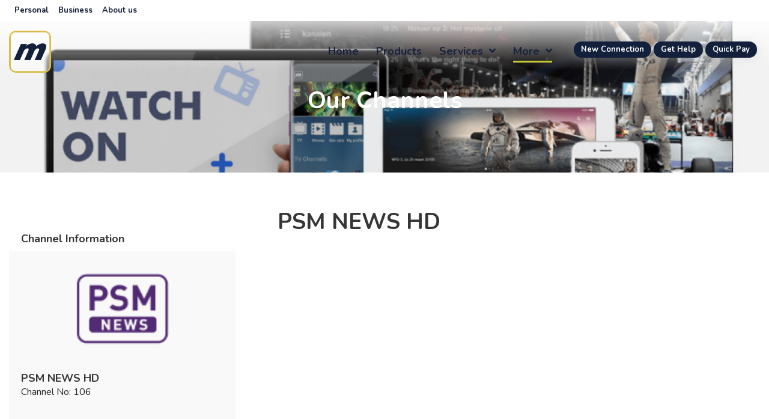

--- FILE ---
content_type: text/html; charset=UTF-8
request_url: https://medianet.mv/channel/6
body_size: 5692
content:
<!doctype html>
<html lang="en">
<head>
    <title>Medianet - PSM NEWS HD</title>
    <meta charset="utf-8">
    <meta name="viewport" content="width=device-width, initial-scale=1, shrink-to-fit=no">
    <meta name="author" content="Medianet">
    <meta name="description" content="..." />
    <meta itemprop="name" content="Medianet - PSM NEWS HD">
    <meta itemprop="description" content="...">
    <meta itemprop="image" content="https://medianet.mv/media/channel/6x0-icon.png">
    <meta name="twitter:card" content="summary_large_image">
    <meta name="twitter:site" content="@medianetmv">
    <meta name="twitter:title" content="Medianet - PSM NEWS HD">
    <meta name="twitter:description" content="...">
    <meta name="twitter:creator" content="@medianetmv">
    <meta name="twitter:image:src" content="https://medianet.mv/media/channel/6x0-icon.png">
    <meta property="og:title" content="Medianet - PSM NEWS HD" />
    <meta property="og:type" content="website" />
    <meta property="og:url" content="Medianet - PSM NEWS HD" />
    <meta property="og:image" content="https://medianet.mv/media/channel/6x0-icon.png" />
    <meta property="og:description" content="..." />
    <meta property="og:site_name" content="Medianet" />
    <script>(function(w,d,s,l,i){w[l]=w[l]||[];w[l].push({'gtm.start':
new Date().getTime(),event:'gtm.js'});var f=d.getElementsByTagName(s)[0],
j=d.createElement(s),dl=l!='dataLayer'?'&l='+l:'';j.async=true;j.src=
'https://www.googletagmanager.com/gtm.js?id='+i+dl;f.parentNode.insertBefore(j,f);
})(window,document,'script','dataLayer','GTM-W332JG5');</script>
    <script src="https://www.google.com/recaptcha/api.js"></script>
    <link rel="icon" href="/img/favicon.png" type="image/png">
    <link rel="stylesheet" href="/css/bootstrap.min.css">
    <link rel="stylesheet" href="https://use.fontawesome.com/releases/v5.2.0/css/all.css">
    <link href="https://fonts.googleapis.com/css?family=Nunito:400,700,900&display=swap" rel="stylesheet">
    <link rel="stylesheet" href="/css/meanmenu.css">
    <link rel="stylesheet" href="/css/magnific-popup.min.css">
    <link rel="stylesheet" href="/css/aos.min.css">
    <link rel="stylesheet" href="/css/slick.css">
    <link rel="stylesheet" href="/style.css?d=20240707041906">
    <link rel="stylesheet" href="/css/responsive.css?d=20240707041906">
    </head>

<body>

<!-- Google Tag Manager (noscript) -->
<noscript><iframe src="https://www.googletagmanager.com/ns.html?id=GTM-W332JG5" height="0" width="0" style="display:none;visibility:hidden"></iframe></noscript>
<!-- End Google Tag Manager (noscript) -->

<!--[if lt IE 8]>
<p class="browserupgrade">You are using an <strong>outdated</strong> browser. Please <a href="http://browsehappy.com/">upgrade your browser</a> to improve your experience.</p>
<![endif]-->

    

    <!--  Preloader Start ========================-->
    <div id='preloader'>
        <div id='status'>
            <img src='/img/loading.gif' alt='LOADING....!!!!!' />
        </div>
    </div>

    <!--=========== Main Header area ===============-->
    <header id="home">
        <!-- Personal Business About Menu -->

        <nav class="top-navigation navbar navbar-expand bg-dark navbar-dark">
            <div class="container">
                <ul class="navbar-nav">
                    <li class="nav-item active">
                        <a class="nav-link" href="/">Personal</a>
                    </li>
                    <li class="nav-item ">
                        <a class="nav-link" href="/business">Business</a>
                    </li>
                    <li class="nav-item ">
                        <a class="nav-link" href="/aboutus">About us</a>
                    </li>
                </ul>
            </div>
        </nav>

        <div class="main-navigation">
            <div class="container">
                <div class="row">
                    <!-- logo-area-->
                    <div class="col-xl-2 col-lg-3 col-md-3">
                        <div class="logo-area">
                            <a href="/"><img src="/img/medianet_logo.png" alt="MediaNet"></a>
                        </div>
                    </div>
                    <!-- mainmenu-area-->
                    <div class="col-xl-10 col-lg-9 col-md-9">
                        <div class="main-menu f-right">
                            <nav id="mobile-menu">
                                                                <ul>
                                    <li>
                                        <a  href="/">Home</a>
                                    </li>
                                    
                                                                        <li>
                                        <a  href="/products_services">Products</a>
                                    </li>
                                    
                                    <li>
                                        <a  href="#">Services <i class="fas fa-angle-down"></i></a>
                                        <ul class="dropdown">
                                            <li>
                                                <a  href="/vas/medianet_tv">Medianet TV</a>
                                            </li>
                                                                                    </ul>
                                    </li>

                                    <!-- dropdown menu-area-->
                                    <li>
                                        <a class="current" href="#">more <i class="fas fa-angle-down"></i></a>
                                        <ul class="dropdown">
                                            <li><a href="/channels">Our Channels</a></li>
                                            <li><a href="/blog">Blog</a></li>
                                            <li><a href="/vas/find_your_ms_dealer">Find Your MS Dealer</a></li>
                                            <li><a href="/shop">merchandise</a></li>
                                                                                        <li><a href="/live">Live Events</a></li>
                                            <li><a href="/epg">TV Guide</a></li>
                                        </ul>
                                    </li>

                                   
                                </ul>
                                                            </nav>
                        </div>
                        <!-- mobile menu-->
                        <div class="mobile-menu"></div>
                        <!--Search-->
                        <div class="search-box-area">

                            <!-- <div class="search-icon-area">
                                <a href='https://my.medianet.mv/'>
                                    <img src="/img/quickpay.png" alt="">
                                </a>
                            </div> -->

                            <!--div id="search" class="fade">
                                <a href="#" class="close-btn" id="close-search">
                                    <em class="fa fa-times"></em>
                                </a>
                                <-- <input placeholder="what are you looking for?" id="searchbox" type="search" /> ->
                                <div class="container">
                                    <div class="row">
                                        <div class="col-sm" style="text-align: center;">
                                            <a href="https://my.medianet.mv/quick-pay"><img src="img/payment/mquickpay.png" alt="" width="250px" /></a>
                                        </div>
                                        <div class="col-sm" style="text-align: center;">
                                            <a href="http://ore.do/mm"><img src="img/payment/m-faisaa.png" alt="" width="250px" /></a>
                                        </div>
                                    </div>
                                </div>

                            </!--div -->

                            <div class="d-none d-lg-block top-buttons-area section-button ">
                                <!-- <a href='#search'>
                                    <img src="img/quickpay.png" style="width: 50px;">
                                </a> -->

                                    <a  href="https://register.medianet.mv" target="_blank" tabindex="0">New Connection</a>
                                    <a  href="/contact" tabindex="1" target="_blank">Get Help</a>
                                    <a  href="https://my.medianet.mv" tabindex="2" target="_blank">Quick Pay</a>
                            </div>
                        </div>
                    </div>
                </div>
            </div>
        </div>
    </header>

        <div class="packages-hero-banner" style="background-image: url('/media/block/b5c64458a0514397f338e5f3ca8d29bd1300x370.jpg');">
        <div class="packages-hero-text">
            <h1>Our Channels</h1>
            <p></p>
        </div>
    </div>

    
    <div class="blog-body">
        <div class="container">
            <div class="row">
                <!--============Left Side Bar===============-->
                <div class="col-xl-4 col-lg-4 col-md-4 col-sm-12">
                    <div class="left-side-2">
                        
                        <!--single blog author-->
                        <div class="author-profile">
                            <h3>Channel Information</h3>
                            <div class="author-content">
                                <img src="/media/channel/6x0-icon.png" alt="">
                                <h4>PSM NEWS HD</h4>
                                <span class="designation">Channel No: 106</span>
                                <p></p>
                            </div>
                        </div>
                        <!--single blog category-->
                        <div class="main-category">
                            <h3>Inclusive Packages</h3>
                            <div class="category-list">
                                <ul>
                                                                        <li>HITS / Home </li>
                                                                        <li>HITS / Local </li>
                                                                        <li>HITS / Wantitall </li>
                                                                        <li>Medianet TV / Basic </li>
                                                                        <li>Medianet TV / Family </li>
                                                                        <li>Medianet TV / Local </li>
                                                                    </ul>
                            </div>
                        </div>
                        
                    </div>
                </div>
                <div class="col-xl-8 col-lg-8 col-md-8 col-sm-12">
                    <!--============Right Side Bar===============-->
                    <div class="right-side-2">
                        <div class="blog-post-heading">
                            <h1>PSM NEWS HD</h1>
                        </div>
                        <!--single blog content-->
                        <div class="blog-body-content">
                                                    </div>
                    </div>
                </div>
            </div>
            
        </div>
    </div>
        <section>
        <div class="home-blog-area">
            <div class="container">
                <div class="row">
                    <!-- blog heading text-->
                    <div class="col-xl-12">
                        <div class="section-heading-3">
                            <h3>Latest Blogs</h3>
                        </div>
                    </div>
                </div>
                <div class="row">
                    <!-- single blog-->
                                        <div class="col-xl-4 col-lg-4 col-md-4 col-sm-6">

                        <div class="home-single-blog">
                            <a href="/article/hits_just_got_better">
                                <div class="s-blog-image">
                                    <img src="m.gif" class="lazy" data-src="/media/block/1e59b455238f1c97e2b1d250310152ccx1.jpg" alt="">
                                    <div class="blog-post-date">
                                        <span>15 Jan</span>
                                    </div>
                                </div>
                                <div class="s-blog-content">
                                    <h4>HITS JUST GOT BETTER</h4>
                                </div>
                            </a>
                        </div>
                    </div>
                                        <div class="col-xl-4 col-lg-4 col-md-4 col-sm-6">

                        <div class="home-single-blog">
                            <a href="/article/sofa_inn_dhandah_promotion_promo_extended_">
                                <div class="s-blog-image">
                                    <img src="m.gif" class="lazy" data-src="/media/block/a2411b3370ec7b005fb4567804c1a8a8x1.jpg" alt="">
                                    <div class="blog-post-date">
                                        <span>10 Jan</span>
                                    </div>
                                </div>
                                <div class="s-blog-content">
                                    <h4>Sofa inn Dhandah Promotion - PROMO EXTENDED!</h4>
                                </div>
                            </a>
                        </div>
                    </div>
                                        <div class="col-xl-4 col-lg-4 col-md-4 col-sm-6">

                        <div class="home-single-blog">
                            <a href="/article/enjoy_more_entertainment_with_mtv_mobile_s_7_day_free_offer">
                                <div class="s-blog-image">
                                    <img src="m.gif" class="lazy" data-src="/media/block/512b30480a1076301aeb2c8b8ca4a6c4x1.jpg" alt="">
                                    <div class="blog-post-date">
                                        <span>29 Dec</span>
                                    </div>
                                </div>
                                <div class="s-blog-content">
                                    <h4>Enjoy More Entertainment with MTV Mobile’s 7-Day Free Offer</h4>
                                </div>
                            </a>
                        </div>
                    </div>
                                        
                </div>
            </div>
        </div>
    </section>
        <div class="blog-share expertise-area">
        <h4>Share It on</h4>
        <ul>
            <li><a class="footer-socials share" id="facebook" href="#"><i class="fab fa-facebook"></i></a></li>
            <li><a class="footer-socials share" id="twitter" href="#"><i class="fab fa-twitter"></i></a></li>
            <li><a class="footer-socials share" id="whatsapp" href="#"><i class="fab fa-whatsapp"></i></a></li>
            <li><a class="footer-socials share" id="telegram" href="#"><i class="fab fa-telegram"></i></a></li>
            <li><a class="footer-socials share" id="viber" href="#"><i class="fab fa-viber"></i></a></li>
        </ul>
    </div>
    
        <div class="callto-action">
        <div class="container">
            <div class="row">
                <div class="col-xl-8 col-lg-8 col-md-8 col-sm-7">
                    <div class="callto-action-text">
                        <h5>Any thoughts on our services? Your feedback will help us improve and <span>serve you better.</span> </h5>
                    </div>
                </div>
                <div class="col-xl-4 col-lg-4 col-md-4 col-sm-5">
                    <div class="callto-action-btn">
                        <a href="/feedback">Feedback</a>
                    </div>
                </div>
            </div>
        </div>
    </div>
    
    <section id="footer-fixed">
        <div class="big-footer">
            <div class="container">
                <div class="row">
                    <!--footer logo-->
                    <div class="col-xl-3 col-lg-3 col-md-3 col-sm-6">
                        <div class="footer-logo">
 <a href="#">
  <img src="/img/medianet_logo_color.png" alt="">
 </a>
 <p> Your World of Entertainment.</p>
 <p>Tel: (960) 332 0800<br> Fax: (960) 331 6567</p>
</div>
                        
<!--footer social-->
<div class="social">
 <ul>
  <li><a class="footer-socials" href="https://www.facebook.com/medianetmv"><i class="fab fa-facebook"></i></a></li>
  <li><a class="footer-socials" href="https://www.instagram.com/medianetmv"><i class="fab fa-instagram"></i></a></li>
  <li><a class="footer-socials" href="https://www.twitter.com/medianetmv"><i class="fab fa-twitter"></i></a></li>
  <li><a class="footer-socials" href="https://www.youtube.com/medianetdigital"><i class="fab fa-youtube"></i></a></li>
 </ul>
</div>                    </div>
                    <!--footer quick links-->
                    <div class="col-xl-2 col-lg-2 col-md-2 col-sm-4">
                        <div class="footer-heading">
                            <h3>quick links</h3>
                        </div>
                        <div class="footer-content">
                            <ul>
                                <li><a href="/contact">contact</a></li>
                                <li><a href="/downloads">downloads</a></li>
                                <li><a href="/faq">FAQs</a></li>
                                <li><a href="/news">news</a></li>
                                <li><a href="/careers">careers</a></li>
                            </ul>
                        </div>
                    </div>
                    <!--footer latest work-->
                    <div class="col-xl-4 col-lg-4 col-md-4 col-sm-8">
                        <div class="footer-heading">
                            <h3>News & Events</h3>
                        </div>
                        <div class="footer-content">
                            <ul>
                                <li><a href="/article/terms_and_conditions_medianet_sofa_inn_dhandah_promotion">Terms and Conditions - Medianet Sofa inn Dhandah Promotion</a></li><li><a href="/article/terms_and_conditions_for_medianet_fpl_2024_25">Terms and Conditions for Medianet FPL 2024-25</a></li><li><a href="/article/announcement">Announcement</a></li><li><a href="/article/announcement_scheduled_maintenance_in_quickpay_portal">Announcement: Scheduled maintenance in Quickpay portal</a></li><li><a href="/article/notice_scheduled_maintenance_of_paramount_network">Notice: Scheduled Maintenance of Paramount Network</a></li>                            </ul>
                        </div>
                    </div>
                    <!--footer subscribe-->
                    <div class="col-xl-3 col-lg-3 col-md-3 col-sm-6">
                        <div class="footer-heading">
                            <h3>Get Updates</h3>
                        </div>
                        <div class="footer-content footer-cont-mar-40">
                            <form action="https://medianet.us4.list-manage.com/subscribe/post?u=a3c9d40612519fbe3c2faaba4&amp;id=c58f357533" method="post" id="mc-embedded-subscribe-form" name="mc-embedded-subscribe-form" class="validate" target="_blank" novalidate>
                                <!-- <input id="leadgenaration" type="email" placeholder="Enter your email"> -->
                                <input type="email" value="" name="EMAIL" class="email" id="leadgenaration" placeholder="email address" required>
                                <div style="position: absolute; left: -5000px;" aria-hidden="true"><input type="text" name="b_a3c9d40612519fbe3c2faaba4_c58f357533" tabindex="-1" value=""></div>
                                <!-- <input id="subscribe" type="submit" value="Subscribe"> -->
                                <div class="clear"><input type="submit" value="Subscribe" name="subscribe" id="subscribe" class="button"></div>
                            </form>
                        </div>
                    </div>
                </div>
            </div>
        </div>
    
        <footer>
            <p>Copyright &copy; 2026 Medianet, Maldives. All rights reserved.</p>
        </footer>

        <!-- Floating Add Button --> 
        <div class="fab-container d-lg-none"> 
            <div class="fab shadow"> 
                <div class="fab-content"> 
                    <i class="fa fa-plus"></i> 
                </div> 
            </div> 
            <div class="sub-button shadow"> 
                <a href="https://register.medianet.mv" target="_blank">New Connection</a> 
            </div> 
            <div class="sub-button shadow"> 
                <a href="/contact" target="_blank"> 
                    Get Help 
                </a> 
            </div> 
            <div class="sub-button shadow"> 
                <a href="https://my.medianet.mv/" target="_blank"> 
                    Quick Pay 
                </a> 
            </div> 
        </div> 
        <!-- End Floating Add Button -->

    </section>

    
    <!-- Load Facebook SDK for JavaScript -->
    <div id="fb-root"></div>
    <script>
    window.fbAsyncInit = function() {
        FB.init({
        xfbml            : true,
        version          : 'v5.0'
        });
    };
    (function(d, s, id) {
    var js, fjs = d.getElementsByTagName(s)[0];
    if (d.getElementById(id)) return;
    js = d.createElement(s); js.id = id;
    js.src = 'https://connect.facebook.net/en_US/sdk/xfbml.customerchat.js';
    fjs.parentNode.insertBefore(js, fjs);
    }(document, 'script', 'facebook-jssdk'));
    </script>
    
    <!-- Your customer chat code -->
    <div class="fb-customerchat" attribution="install_email" page_id="115565131797726"></div>
    <!-- Jquery JS -->
    <script src="/js/vendor/jquery-2.2.4.min.js"></script>
    <!-- Proper JS -->
    <script src="/js/popper.min.js"></script>
    <!-- Bootstrap Js -->
    <script src="/js/bootstrap.min.js"></script>
    <!-- Video popup Js -->
    <script src="/js/magnific-popup.min.js"></script>
    <!-- Waypoint Up Js -->
    <script src="/js/waypoints.min.js"></script>
    <!-- Counter Up Js -->
    <script src="/js/counterup.min.js"></script>
    <!-- Meanmenu Js -->
    <script src="/js/meanmenu.min.js"></script>
    <!-- Animation Js -->
    <script src="/js/aos.min.js"></script>
    <!-- Filtering Js -->
    <script src="/js/isotope.min.js"></script>
    <!-- Background Move Js -->
    <script src="/js/jquery.backgroundMove.js"></script>
    <!-- Slick Carousel Js -->
    <script src="/js/slick.min.js"></script>
    <!-- Main Js -->
    <script src="/js/public.js?d=20240303044222"></script>


    
    <script>
        $(document).ready(function(){ 
            $('.sliders').slick({ 
                prevArrow: '<button type="button" class="slick-prev"><i class="fas fa-long-arrow-alt-left"></i></button>', 
                nextArrow: '<button type="button" class="slick-next"><i class="fas fa-long-arrow-alt-right"></i></button>', 
                autoplay:true, 
                loop: true, 
                dots: true 
            }); 
        });
    </script>

</body>

</html>


--- FILE ---
content_type: text/css
request_url: https://medianet.mv/css/meanmenu.css
body_size: 1094
content:
/*! #######################################################################

	MeanMenu 2.0.7
	--------

	To be used with jquery.meanmenu.js by Chris Wharton (http://www.meanthemes.com/plugins/meanmenu/)

####################################################################### */


/* hide the link until viewport size is reached */

a.meanmenu-reveal {
    display: none;
}


/* when under viewport size, .mean-container is added to body */

.mean-container .mean-bar {
    background: rgba(0, 0, 0, 0) none repeat scroll 0 0;
    float: left;
    position: relative;
    width: 100%;
    z-index: 99;
}

.mean-container a.meanmenu-reveal {
    border: 1px solid transparent;
    color: #fff;
    cursor: pointer;
    display: block;
    /* font-family: Arial, Helvetica, sans-serif; */
    font-size: 1px;
    font-weight: 700;
    height: 22px;
    line-height: 22px;
    margin-top: -62px;
    padding: 8px 9px;
    position: absolute;
    right: 0;
    text-decoration: none;
    top: -5px;
    width: 22px;
}

.mean-container a.meanmenu-reveal span {
    background: #fff none repeat scroll 0 0;
    display: block;
    height: 4px;
    border-radius: 5px;
    margin-top: 3px;
}

.mean-container .mean-nav {
    background: transparent;
    float: left;
    border-radius: 15px;
    margin-top: 18px;
    width: 100%;
}

.mean-container .mean-nav ul {
    padding: 0 10px;
    margin: 0;
    width: 97%;
    list-style-type: none;
}

.mean-container .mean-nav ul li {
    position: relative;
    float: left;
    width: 100%;
    /* border-top: 1px solid #ffffff80; */
    border-top: 1px solid rgba(255, 255, 255, 0.25);
}

.mean-container .mean-nav ul li a {
    color: #fff;
    display: block;
    float: left;
    margin: 0;
    padding: 11px 1px;
    text-align: left;
    text-decoration: none;
    text-transform: capitalize;
    width: 100%;
}

.mean-container .mean-nav ul li li a {
    border-top: 1px solid rgba(255, 255, 255, 0.25);
    opacity: 0.75;
    padding: 10px 10%;
    text-shadow: none;
    visibility: visible;
    width: 80%;
}

.mean-container .mean-nav ul li.mean-last a {
    border-bottom: none;
    margin-bottom: 0;
}

.mean-container .mean-nav ul li li li a {
    width: 70%;
    padding: 1em 15%;
}

.mean-container .mean-nav ul li li li li a {
    width: 60%;
    padding: 1em 20%;
}

.mean-container .mean-nav ul li li li li li a {
    width: 50%;
    padding: 1em 25%;
}

.mean-container .mean-nav ul li a:hover {
    background: #252525;
    background: rgba(255, 255, 255, 0.1);
}

.mean-container .mean-nav ul li a.mean-expand {
    -moz-border-bottom-colors: none;
    -moz-border-left-colors: none;
    -moz-border-right-colors: none;
    -moz-border-top-colors: none;
    background: rgba(255, 255, 255, 0.1) none repeat scroll 0 0;
    border-color: currentcolor currentcolor rgba(255, 255, 255, 0.2) rgba(255, 255, 255, 0.4);
    -o-border-image: none;
    border-image: none;
    border-style: none none solid solid;
    border-width: medium medium 1px 1px;
    font-weight: 700;
    height: 27px;
    margin-top: 1px;
    padding: 8px 12px;
    position: absolute;
    right: 0px;
    text-align: center;
    top: 0;
    width: 26px;
    z-index: 2;
}

.mean-container .mean-nav ul li a.mean-expand:hover {
    background-color: #363636;
}

.mean-container .mean-push {
    float: left;
    width: 100%;
    padding: 0;
    margin: 0;
    clear: both;
}

.mean-nav .wrapper {
    width: 100%;
    padding: 0;
    margin: 0;
}


/* Fix for box sizing on Foundation Framework etc. */

.mean-container .mean-bar,
.mean-container .mean-bar * {
    -webkit-box-sizing: content-box;
    box-sizing: content-box;
}

.mean-remove {
    display: none !important;
}

.transparent-header .mean-container a.meanmenu-reveal {
    border: 1px solid #fff;
    color: #fff;
}

.transparent-header .mean-container a.meanmenu-reveal span {
    background: #fff;
}

--- FILE ---
content_type: text/css
request_url: https://medianet.mv/style.css?d=20240707041906
body_size: 18391
content:
/* TABLE OF CONTENTS:
----------------------------------------------------------------

--------------------------------------------------------------
0. Custom CSS

1. Default Theme CSS
    1.1 Preloader
    1.2 Section Heading
    1.3 Section Button
    1.4 Section Pattern Animation

2. Menu Area CSS
    2.1 Menu CSS
    2.2 Drop Down Menu CSS
    2.3 Sticy Menu CSS
    2.4 Fullscreen Search CSS

3. Header Area CSS
	3.1 Header Pattern Image
	3.2 Header ArtWork Animation
	3.3 Intro Text
	3.4 Header Button

4. Home About Area CSS
	4.1 Home About Content

5. Service Area CSS
	5.1 Curve SVG
	5.2 Single Service Pattern
	5.3 Single Service Animation
	5.4 Single Service Text

6. Portfolio Area CSS
	6.1 Portfolio Pattern
	6.2 Portfolio Item
	6.3 Portfolio Item Arrow

7. Expertise Area CSS

8. Counter Area CSS
	8.1 Single Counter

9. Testimonial Area CSS
	9.1 Left Content
	9.2 Right Content
	9.3 Testimonial Arrow

10. Pricing Area CSS
	10.1 Single Price
	10.2 Single Price Button
	10.3 Price Pattern Animation

11. Blog Area CSS	
	11.1 Single Blog Image
	11.2 Single Blog PostDate
	11.3 Single Blog Content

12. Footer Area CSS
	12.1 Footer Social
	12.2 Footer Content
	12.3 Copyright Text


++++++OTHER PAGES++++++


13. Blog Details Page
	13.1 Blog Banner
	13.2 Blog Side
	13.3 Blog Search
	13.4 Blog Social Share
	13.5 Blog Author
	13.6 Blog Category
	13.7 Blog Tags
	13.8 Blog Comments
	13.9 Blog Comments Reply

14. Blog List Area CSS
	14.1 Blog Pagination

15. Team Area CSS
	15.1 Team Banner
	15.2 Team Content
	15.3 Team Social

16. Contact Us Area CSS
	16.1 Contact Us Banner
	16.2 Contact Pattern
	16.2 Contact Pattern
	16.3 Single Contact Info
	16.4 Contact Form
	16.5 Contact Form Button

17. Portfolio Area CSS
	17.1 Portfolio Banner
	17.2 Portfolio Content
	17.3 Portfolio Filtering

18. Portfolio Details Area CSS
	18.1 Project  Description
	18.2 Project  Technology
	18.3 Project  Slider

19. About Us Area CSS
	19.1 About Us Banner
	19.2 About Hero Text
	19.3 About Video
	19.4 About Video Icon
	19.5 About Counter
	19.6 About Section Content

20. 404 Area CSS

21. Call to Action
--------------------------------------------------------------

--------------------------------------------------------------*/


/*======================= 0. Custom CSS ======================*/


/*  main video */

.row {
    justify-content: center;
}

#mainvideo_container {
    margin: 0 auto;
    width: 100%;
    /* max-height: 100vh; */
    position: relative;
    top: 0px;
    left: 0;
    min-width: 100%;
    overflow: hidden;
    display: block;
    /* object-fit: cover; */
}

#mainvideo {
    width: 100%;
    height: 100%;
    background-color: black;
}


/*16.1 Video Home Banner*/

.video-hero-banner {
    background: linear-gradient(270deg, #00B0E7 0%, #75F389 100%);
    /* background-image: url(img/contact-bg.jpg); */
    width: 100%;
    height: 50vh;
    background-position: center;
    background-size: cover;
    position: relative
}

.video-hero-banner video {
    width: 100%;
}

.video-hero-banner:before {
    content: '';
    position: absolute;
    left: 0;
    top: 0;
    width: 100%;
    height: 50vh;
    background-color: rgba(0, 0, 0, 0.45);
}

.video-banner-text {
    position: absolute;
    left: 0;
    top: 55%;
    right: 0;
    text-align: center;
    -webkit-transform: translateY(-50%);
    transform: translateY(-50%);
}

.video-banner-text h1 {
    color: #fff;
    text-transform: capitalize;
    font-weight: 700;
    font-size: 40px;
}

.video-banner-text p {
    color: #fff;
}

.header-button {
    position: absolute;
    right: 0;
    top: 75%;
    /* background: linear-gradient(255.91deg, #79F583 5.33%, #4EDAE5 92.37%);
    border-radius: 30px 0px 0px 30px; */
    /* background: linear-gradient(255.91deg, #79F583 5.33%, #4EDAE5 92.37%); */
    background: rgb(243, 146, 59);
    background: linear-gradient(153deg, rgba(243, 146, 59, 1) 0%, rgba(188, 36, 58, 1) 100%);
    border-radius: 30px 0px 0px 30px;
    color: #fff;
    width: 130px;
    height: 40px;
    font-weight: 700;
    text-transform: capitalize;
    line-height: 40px;
    text-align: center;
    transition: .5s
}

.header-button a {
    color: #fff;
}

.header-button a:hover {
    color: #fff;
}

.header-button:hover {
    width: 145px;
    background: rgb(243, 146, 59);
    background: linear-gradient(153deg, rgba(243, 146, 59, 1) 0%, rgb(152, 15, 15) 100%);
}

.video-hero-banner:hover .header-button {
    width: 145px;
}


/* Top Menu */

.top-navigation {
    top: 0;
    left: 0;
    right: 0;
    width: 100%;
    height: 35px;
    font-size: small;
    z-index: 9;
    background: #fff !important;
}


/* 2022 */

.top-navigation.navbar-dark .navbar-nav .nav-link {
    color: #18223c !important;
    font-weight: 600;
}


/* 2022 */

.mean-container a.meanmenu-reveal span {
    background: #003333 none repeat scroll 0 0 !important;
}

.mean-container a.meanmenu-reveal {
    color: #003333 !important;
}

/* Floating Button */

.fab-container {
    display: flex;
    flex-direction: column;
    justify-content: flex-end;
    align-items: center;
    user-select: none;
    position: fixed;
    bottom: 20px; right: 50px;
    z-index: 99999;
    &:hover {
      height: 100%; 
      .sub-button:nth-child(2) {
          transform: translateY(-80px); opacity: 1;
      }
      .sub-button:nth-child(3) {
          transform: translateY(-133px);opacity: 1;
      }
      .sub-button:nth-child(4) {
          transform: translateY(-186px);opacity: 1;
      }
      .sub-button:nth-child(5) {
          transform: translateY(-260px);opacity: 1;
      }
      .sub-button:nth-child(6) {
          transform: translateY(-320px);opacity: 1;
      }
    }
    .fab {
      position: fixed;
      height: 70px; width: 70px;
      background-color: #dbbd45;
      border-radius: 30%;
      z-index: 2;
      &::before {
        content: " ";
        position: absolute;
        bottom: 0; right: 0;
        height: 35px; width: 35px;
        background-color: inherit;
        border-radius: 0 0 0 0;
        z-index: -1;
      }
      .fab-content {
        display: flex;
        align-items: center; justify-content: center;
        height: 100%; width: 100%;
        border-radius: 50%;
        .material-icons {
          color: white;
          font-size: 48px;
        }
      }
    }
    .sub-button {
      position: fixed;
      opacity: 0;
      display: flex;
      align-items: center; justify-content: center;
      bottom: 20px; right: 16px;
      height: 50px; width: 150px;
      background-color: #18223c;
      color: white;
      border-radius: 20px;
      transition: all .3s ease;
      &:hover {
        cursor: pointer;
      }
      .material-icons {
        color: white;
        padding-top: 6px;
      }
    }
    .sub-button a {
      color:white;
    }
    .sub-button:hover {
        background-color: #dbbd45;
      }
  }
  /* End Floating Button */
  
  
  
  
  
  /* Home Big Photo Slider */
  
  .single-slider {
      background-size: cover;
      background-position: center;
      position: relative;
      z-index: 2;
      height: calc(100vh - 35px);
    }
    .single-slider:before {
      position: absolute;
      content: "";
      width: 100%;
      height: 100%;
      right: 0;
      top: 0;
      background-color: #323657;
      opacity: 0.2;
      z-index: -1;
      height: ;
    }
    .slider-content {
      color: #fff;
      position: absolute;
      left: 50%;
      top: 50%;
      transform: translate(-50%, -50%);
      text-align: left;
      width: 80%;
    }
    .slider-content h4 {
      text-transform: uppercase;
      font-size: 50px;
    }
    .slider-content a {
      display: inline-block;
      text-decoration: none;
      color: #fff;
      background-color: #3ed60e;
      text-transform: capitalize;
      padding: 10px 20px;
      margin-top: 30px;
  
    }
    .sliders .slick-arrow {
      position: absolute;
      top: 50%;
      transform: translateY(-50%);
      z-index: 2;
      /* background-color: #3ed60e; */
      background: none;
      border: 0;
      padding: 20px;
      height: 350px;
      font-size: 25px;
      color: #fff;
      cursor: pointer;
      opacity: 0;
    }
    .sliders .slick-prev {
      left: 20px;
    }
    .sliders .slick-next {
      right: 20px;
    }
    
    .sliders .slick-dots {
      list-style: none;
      position: absolute;
      left: 50%;
      bottom: 20px;
      transform: translateX(-50%);
    }
    .sliders .slick-dots li {
      display: inline-block;
      margin: 0 5px;
    }
    .sliders .slick-dots li button {
      border: 0;
      width: 30px;
      height: 30px;
      font-weight: bold;
      border-radius: 50%;
      cursor: pointer;
    }
    .sliders .slick-dots li.slick-active button {
      color: #fff;
    }

    .sliders .slick-dots li.slick-active button:before {
        color: #fff;
      }
    .sliders .slick-slide {
      height: calc(100vh - 35px);
    }
  
    .sliders .slick-dots li button:before {
      color: #fff;
    }
    
  /* End Home Big Photo Slider */





/*6.2 Highlight Item*/


/* Dots */

.slick-dotted.slick-slider {
    margin-bottom: 30px;
}

.slick-dots {
    position: absolute;
    bottom: -25px;
    display: block;
    width: 100%;
    padding: 0;
    margin: 0;
    list-style: none;
    text-align: center;
}

.slick-dots li {
    position: relative;
    display: inline-block;
    width: 20px;
    height: 20px;
    margin: 0 5px;
    padding: 0;
    cursor: pointer;
}

.slick-dots li button {
    font-size: 0;
    line-height: 0;
    display: block;
    width: 20px;
    height: 20px;
    padding: 5px;
    cursor: pointer;
    color: transparent;
    border: 0;
    outline: none;
    background: transparent;
}

.slick-dots li button:hover,
.slick-dots li button:focus {
    outline: none;
}

.slick-dots li button:hover:before,
.slick-dots li button:focus:before {
    opacity: 1;
}

.slick-dots li button:before {
    font-family: 'Font Awesome 5 Free';
    font-size: 6px;
    line-height: 20px;
    position: absolute;
    top: 0;
    left: 0;
    width: 20px;
    height: 20px;
    /* content: 'â€¢'; */
    content: '\f111';
    text-align: center;
    opacity: .25;
    color: black;
    -webkit-font-smoothing: antialiased;
    -moz-osx-font-smoothing: grayscale;
}

.slick-dots li.slick-active button:before {
    opacity: .75;
    color: black;
}

.highlight-item-slider {
    width: 100%;
}

.single-highlight-item img {
    border-radius: 15px;
    width: 100%
}

.single-highlight-item {
    position: relative;
    margin: 0 15px
}

.single-highlight-item:last-child {
    margin-right: 0px
}

.single-highlight-item:hover .highlight-item-content {
    visibility: visible;
    opacity: 1;
    transform: scale(1)
}

.highlight-item-content {
    position: absolute;
    left: 3%;
    top: 3%;
    width: 94%;
    height: 94%;
    background-color: rgba(255, 255, 255, 0.95);
    transition: .6s;
    visibility: hidden;
    opacity: 0;
    transform: scale(.7);
    border-radius: 10px
}


/* Channel logos slide */

.single-channel-item img {
    /* border-radius: 15px; */
    width: 100%
}


/*6.2 Portfolio Item*/

.single-channel-item {
    position: relative;
    margin: 0 15px
}

.single-channel-item:last-child {
    margin-right: 0px
}

.single-channel-item:hover .portfolio-item-content {
    /* visibility: visible; */
    opacity: 1;
    top: 3%;
    /* transform: scale(1) */
}


/*19.1 Packages Banner*/

.packages-hero-banner {
    background-color: #fff;
    background-image: url(img/slider/5197_The_Last_Dragonslayer.png);
    width: 100%;
    height: 35vh;
    background-position: center;
    background-size: cover;
    position: relative
}

.packages-hero-banner img {
    width: 100%;
}

.packages-hero-banner:before {
    content: '';
    position: absolute;
    left: 0;
    top: 0;
    width: 100%;
    height: 35vh;
    background-color: rgba(0, 0, 0, 0.05);
}


/*19.2 About Hero Text*/

.packages-hero-text {
    position: absolute;
    left: 0;
    top: 55%;
    right: 0;
    text-align: center;
    -webkit-transform: translateY(-50%);
    transform: translateY(-50%);
}

.packages-hero-text h1 {
    color: #fff;
    text-transform: capitalize;
    font-weight: 700;
    font-size: 40px;
}

.packages-hero-text p {
    color: #fff;
}

.package-seperator {
    /* background-color: #fef0eb; */
    padding: 30px 15px;
    margin-top: 30px;
    margin-bottom: 30px;
}


/* downloads area */

.downloads-area {
    background: #fff;
    -webkit-box-shadow: 0px 9px 45px rgba(0, 0, 0, 0.2);
    box-shadow: 0px 2px 25px rgba(194, 194, 194, 0.25);
    border-radius: 26px;
    /* padding: 100px; */
    /* margin-top: 120px; */
    position: relative;
    z-index: 1
}

.downloads-heading h3 {
    color: #29478F;
    text-align: center;
    margin-bottom: 60px;
    font-weight: 700
}

.downloads-area input[type='text'] {
    width: 49.6%;
    background-color: transparent;
    border: none;
    border-bottom: 1px solid #29478F;
    padding: 10px 5px;
    color: #29478F
}

.downloads-area input[type='email'] {
    width: 100%;
    background-color: transparent;
    border: none;
    border-bottom: 1px solid #29478F;
    margin-top: 60px;
    margin-bottom: 60px;
    color: #29478F;
    padding: 10px 5px
}

.downloads-area textarea {
    width: 100%;
    background-color: transparent;
    border: none;
    border-bottom: 1px solid #29478F;
    color: #29478F;
    padding: 10px 5px
}


/* Careers area */

.single-job-sq {
    transform: none;
    padding-left: 20px;
    padding-right: 20px;
    padding-top: 5px;
    padding-bottom: 10px;
    border-radius: 15px;
    /* border-bottom: 10px; */
    -webkit-box-shadow: 0px 9px 45px rgba(0, 0, 0, 0.1);
    box-shadow: 0px 1px 35px rgba(0, 0, 0, 0.10);
    transition: all .2s ease-in-out;
    min-height: 180px;
    overflow: hidden;
    position: relative;
    /* Safari fix for combination of overflow, border-radius, and transition */
    -webkit-backface-visibility: hidden;
    -moz-backface-visibility: hidden;
    -webkit-transform: translate3d(0, 0, 0);
    -moz-transform: translate3d(0, 0, 0);
}

.single-job-sq:hover {
    transform: scale(1.01);
    box-shadow: 0px 1px 35px rgba(0, 0, 0, 0.20);
}

.single-job-sq .section-button a {
    color: #fff;
}

.careers-expiry-date {
    position: absolute;
    right: 0px;
    top: 70%;
    /* background: linear-gradient(255.91deg, #79F583 5.33%, #4EDAE5 92.37%); */
    background: rgb(243, 146, 59);
    background: linear-gradient(153deg, rgba(243, 146, 59, 1) 0%, rgba(188, 36, 58, 1) 100%);
    border-radius: 30px 0px 0px 30px;
    color: #fff;
    width: 150px;
    height: 40px;
    font-weight: 700;
    text-transform: capitalize;
    line-height: 40px;
    text-align: center;
    transition: .5s
}

.single-job-sq:hover .careers-expiry-date {
    width: 160px;
    background: rgb(243, 146, 59);
    background: linear-gradient(153deg, rgba(243, 146, 59, 1) 0%, rgb(152, 15, 15) 100%);
    /* border-radius: 15px; */
}


/* // FAQ */

.faq-nav {
    flex-direction: column;
    margin: 0 0 32px;
    padding: 13px 16px;
    border-radius: 15px;
    border: 1px solid #ddd;
    box-shadow: 0 1px 5px rgba(85, 85, 85, 0.15);
}

.faq-nav .nav-links .nav-pills {
    position: relative;
    display: block;
    margin: 0;
    padding: 13px 16px;
    background-color: #fff;
    color: #000;
    border: 0;
    border-bottom: 1px solid #ddd;
    border-radius: 15px;
    /* color: #616161; */
    transition: background-color .2s ease;
}

.faq-nav .nav-link:hover {
    background-color: #f6f6f6;
    border-radius: 15px;
}

.nav-pills .nav-link.active,
.nav-pills .show>.nav-link {
    color: #fff;
    background: rgb(243, 146, 59);
    background: linear-gradient(153deg, rgba(243, 146, 59, 1) 0%, rgba(188, 36, 58, 1) 100%);
    border-radius: 15px;
}

.faq-nav .nav-link {
    /* margin-right: 15px; */
    font-size: 18px;
    position: relative;
    color: #000;
}

.card .btn-link {
    font-weight: 700;
    color: #000;
    background-color: transparent;
    font-size: inherit;
    text-decoration: none;
    text-align: left;
}

.card .btn {
    white-space: normal;
}

.faq-nav .btn-link:hover {
    text-decoration: none;
}


/* LIVE EVENTS TIMELINE
â€“â€“â€“â€“â€“â€“â€“â€“â€“â€“â€“â€“â€“â€“â€“â€“â€“â€“â€“â€“â€“â€“â€“â€“â€“â€“â€“â€“â€“â€“â€“â€“â€“â€“â€“â€“â€“â€“â€“â€“â€“â€“â€“â€“â€“â€“â€“â€“â€“â€“ */

.timeline img {
    /* background: #456990; */
    /* border-radius: 15px; */
    border-top-left-radius: 15px;
    border-top-right-radius: 15px;
}

.timeline .table-sm td,
.table-sm th {
    padding: 10px;
    vertical-align: middle;
}

.timeline {
    /* color: #fff; */
    background: rgb(255, 236, 230);
    background: linear-gradient(180deg, rgba(255, 236, 230, 0.80015756302521) 0%, rgba(255, 236, 230, 0.5956757703081232) 22%, rgba(255, 236, 230, 0) 100%);
    padding: 0px 0 34px 0;
    /* background: linear-gradient(to top, #FDFFFD, #F5FFF5, rgba(202, 245, 202, 0.3)); */
    position: relative;
    overflow: hidden;
}

.timeline table {
    font-size: 15px;
    padding-left: 10px;
    margin: 0px;
}

.timeline kbd {
    font-size: 10px;
    font-weight: bold;
    background: #237BB9;
    /* background: linear-gradient(153deg, rgba(243, 146, 59, 1) 0%, rgba(188, 36, 58, 1) 100%); */
}

.timeline .table-sm tr {
    padding: 10px;
}

.timeline ul li {
    list-style-type: none;
    position: relative;
    width: 6px;
    margin: 0 auto;
    padding-top: 50px;
    background: #ddd;
}

.timeline ul li::after {
    content: '';
    position: absolute;
    left: 50%;
    bottom: 0;
    transform: translateX(-50%);
    width: 30px;
    height: 30px;
    border-radius: 50%;
    background: inherit;
}

.timeline ul li div {
    position: relative;
    bottom: 0;
    width: 400px;
    padding: 15px;
    background: #fff;
    opacity: .5;
}

.timeline ul li div::before {
    content: '';
    position: absolute;
    bottom: 10px;
    width: 0;
    height: 0;
    border-style: solid;
}

.timeline ul li:nth-child(odd) div {
    left: 45px;
}

.timeline ul li:nth-child(odd) div::before {
    left: -15px;
    border-width: 8px 16px 8px 0;
    border-color: transparent #fff transparent transparent;
}

.timeline ul li:nth-child(even) div {
    left: -439px;
}

.timeline ul li:nth-child(even) div::before {
    right: -15px;
    border-width: 8px 0 8px 16px;
    border-color: transparent transparent transparent #fff;
}

.timeline img {
    width: 100%;
    height: 100%;
}

time {
    display: block;
    font-size: 1.2rem;
    font-weight: bold;
    padding: 11px 0 8px 0;
}

.channel {
    display: block;
    font-size: .9rem;
    padding-bottom: 11px;
    opacity: .6;
}


/* EFFECTS
  â€“â€“â€“â€“â€“â€“â€“â€“â€“â€“â€“â€“â€“â€“â€“â€“â€“â€“â€“â€“â€“â€“â€“â€“â€“â€“â€“â€“â€“â€“â€“â€“â€“â€“â€“â€“â€“â€“â€“â€“â€“â€“â€“â€“â€“â€“â€“â€“â€“â€“ */

.timeline ul li::after {
    transition: background .5s ease-in-out;
}

.timeline ul li.in-view::after {
    background: #F3923B;
}

.timeline ul li div {
    visibility: hidden;
    opacity: 0;
    transition: all .5s ease-in-out;
}

.timeline ul li:nth-child(odd) div {
    transform: translate3d(200px, 0, 0);
}

.timeline ul li:nth-child(even) div {
    transform: translate3d(-200px, 0, 0);
}

.timeline ul li.in-view div {
    transform: none;
    visibility: visible;
    opacity: 1;
    background: #FFFFFF;
    box-shadow: 0px 1px 35px rgba(0, 0, 0, 0.10);
    border-radius: 15px;
    text-align: center;
    /* padding: 0 auto 0 0; */
    padding-top: 0px;
    padding-right: 0px;
    padding-left: 0px;
    padding-bottom: 1px;
    position: relative;
}


/* GENERAL MEDIA QUERIES
  â€“â€“â€“â€“â€“â€“â€“â€“â€“â€“â€“â€“â€“â€“â€“â€“â€“â€“â€“â€“â€“â€“â€“â€“â€“â€“â€“â€“â€“â€“â€“â€“â€“â€“â€“â€“â€“â€“â€“â€“â€“â€“â€“â€“â€“â€“â€“â€“â€“â€“ */

@media screen and (max-width: 900px) {
    .timeline ul li div {
        width: 250px;
    }
    .timeline ul li:nth-child(even) div {
        left: -289px;
        /*250+45-6*/
    }
}

@media screen and (max-width: 600px) {
    .timeline ul li {
        margin-left: 20px;
    }
    .timeline ul li div {
        width: calc(100vw - 91px);
    }
    .timeline ul li:nth-child(even) div {
        left: 45px;
    }
    .timeline ul li:nth-child(even) div::before {
        left: -15px;
        border-width: 8px 16px 8px 0;
        border-color: transparent #fff transparent transparent;
    }
}


/* SHOP AREA */

.shop-area {
    padding: 60px 0;
    background-color: #fff;
}

.shopcard {
    transform: none;
    visibility: visible;
    opacity: 1;
    background: #FFFFFF;
    box-shadow: 0px 1px 35px rgba(0, 0, 0, 0.10);
    border-radius: 15px;
    text-align: center;
    padding: 0;
    position: relative;
    border: 0px;
    transition: all .2s ease-in-out;
}

.shopcard:hover {
    transform: scale(1.05);
    box-shadow: 0px 1px 35px rgba(0, 0, 0, 0.20);
}

.shopcard p {
    line-height: 18px;
}


/*--------------------------------------------------------------*/


/*==================== 1. Default Theme CSS ===================*/

html,
body {
    height: 100%;
    font-family: 'Nunito', sans-serif;
    margin: 0px;
    padding: 0px
}

::-moz-selection {
    background: #3ed60e;
    color: #fff;
    text-shadow: none;
}

::selection {
    background: #3ed60e;
    color: #fff;
    text-shadow: none;
}

a:focus {
    outline: 0px solid
}

img {
    width: auto;
    height: auto
}

p {
    margin: 0;
    font-size: 18px;
    line-height: 28px;
    color: #363636;
    padding: 0 11px 5px 11px;
}

h1,
h2,
h3,
h4,
h5,
h6 {
    margin: 0 0 10px;
}

a {
    -webkit-transition: all 0.3s ease 0s;
    transition: all 0.3s ease 0s;
    text-decoration: none;
}

a:hover {
    color: #6b6fff;
    text-decoration: none;
}

a:active,
a:hover {
    outline: 0 none;
}

ul {
    list-style: outside none none;
    margin: 0;
    padding: 0
}

.container {
    max-width: 1300px;
}

.container-1 {
    /* max-width: ; */
    padding-right: 15px;
    padding-left: 15px;
}

.default-margin-mt {
    margin-top: 30px
}

#scrollUp {
    bottom: 0;
    background: linear-gradient(238.45deg, #42D2FF 3.32%, #49e513 98.6%);
    background-clip: border-box;
    -webkit-text-fill-color: transparent;
    -webkit-background-clip: text;
    right: 10px;
    text-align: center;
    -webkit-transition: all 0.5s ease 0s;
    transition: all 0.5s ease 0s;
    font-size: 45px;
}


/* 1.1 Preloader*/

#preloader {
    position: fixed;
    top: 0;
    left: 0;
    right: 0;
    bottom: 0;
    background-color: #F7F7F7;
    z-index: 99999999999999;
    height: 100%;
}

#status {
    position: absolute;
    left: 50%;
    top: 50%;
    width: 150px;
    height: 150px;
    padding: 0;
    -webkit-transform: translate(-50%, -50%);
    transform: translate(-50%, -50%);
    z-index: 99999999999999;
}

#status img {
    height: 150px;
    width: 150px;
}


/*1.2 Section Heading*/

.section-heading-1 h4 {
    font-size: 23px;
    text-transform: capitalize;
}

.section-heading-1 h3 {
    text-transform: capitalize;
    font-weight: 700;
    margin-bottom: 35px;
    position: relative;
    font-size: 35px;
    display: inline-block
}

.section-heading-1 h3:before {
    position: absolute;
    content: '';
    right: 0;
    bottom: -15px;
    background-color: #f1853b;
    height: 5px;
    width: 70px;
}

.section-heading-1 p {
    color: #363636
}

.section-heading-2 {
    padding-bottom: 0px
}

.section-heading-2-p {
    padding-bottom: 0 !important
}

.section-heading-2 h4 {
    font-size: 23px;
    text-transform: capitalize;
}

.section-heading-2 h3 {
    text-transform: capitalize;
    font-weight: 700;
    margin-bottom: 35px;
    position: relative;
    font-size: 35px;
    display: inline-block
}

.section-heading-2 h3:before {
    position: absolute;
    content: '';
    left: 0;
    bottom: -15px;
    background-color: #f1853b;
    height: 5px;
    width: 70px;
}

.section-heading-2 p {
    color: #363636
}

.section-heading-3 {
    padding-bottom: 45px;
    text-align: center
}

.section-heading-3 h4 {
    font-size: 23px;
    text-transform: capitalize;
}

.section-heading-3 h3 {
    text-transform: capitalize;
    font-weight: 700;
    margin-bottom: 35px;
    position: relative;
    font-size: 35px;
    display: inline-block
}

.section-heading-3 h3:before {
    position: absolute;
    content: '';
    left: 50%;
    bottom: -15px;
    background-color: #f1853b;
    height: 5px;
    width: 70px;
    transform: translateX(-50%)
}


/*1.3 Section Button*/

.section-button a {
    /* background: linear-gradient(153deg, rgba(243, 146, 59, 1) 0%, rgba(188, 36, 58, 1) 100%); */
    /* background: linear-gradient(45deg, #29478F 0%, #F3923B 100%); */
    background: rgb(243, 146, 59);
    /* background: linear-gradient(153deg, rgba(243, 146, 59, 1) 0%, rgba(188, 36, 58, 1) 100%); */
    box-shadow: 0px 2px 15px rgba(164, 164, 164, 0.25);
    border-radius: 68px;
    color: #fff;
    padding: 10px 30px;
    font-weight: 700;
    font-size: 18px;
    text-transform: capitalize;
    margin-top: 25px;
    display: inline-block;
}

.section-button a:hover {
    /* background: linear-gradient(153deg, rgba(243, 146, 59, 1) 0%, rgba(35, 123, 185, 1) 100%) */
    /* background: linear-gradient(153deg, rgba(243, 146, 59, 1) 0%, rgb(152, 15, 15) 100%); */
    background: rgb(243, 146, 59);
    /* background: linear-gradient(153deg, rgba(243, 146, 59, 1) 0%, rgb(152, 15, 15) 100%); */
}


/*1.4 Section Pattern Animation*/

.e-pattern {
    position: absolute;
    right: 0px;
    top: -70px;
    z-index: -1
}

.e-pattern img {
    -webkit-animation: ep 3s linear infinite;
    animation: ep 3s linear infinite;
}

@keyframes ep {
    from {
        transform: translate(0, 0px);
    }
    65% {
        transform: translate(0, 30px);
    }
    to {
        transform: translate(0, -0px);
    }
}


/*=========2. Menu Area CSS==========*/

.main-navigation {
    width: 100%;
    background-color: transparent;
    background: linear-gradient(0deg, rgba(255, 255, 255, 0) 20%, rgba(255, 255, 255, 0.3) 50%, rgba(255, 255, 255, 0.8) 100%);
    position: absolute;
    left: 0;
    /* top: 35px; */
    z-index: 9;
}

.logo-area img {
    /* padding: 16px 0; */ 
    margin: 16px 0;
    width: 70px;
    border-radius: 12px;
    background-color: rgba(255, 255, 255, 0.5);
}


/*2.1 Menu CSS*/

.main-menu {
    margin-right: 346px;
    width: max-content;
}

.main-menu ul li {
    display: inline-block;
    margin-left: 25px;
    position: relative;
}

.main-menu ul li a {
    color: #18223c;
    display: inline-block;
    text-transform: capitalize;
    font-size: 18px;
    line-height: 1;
    position: relative;
    font-weight: 700;
    padding: 40px 0;
    transition: .5s
}

.main-menu ul li a:hover {
    color: #2c3e6b;
}

.main-menu ul li a:before {
    content: '';
    position: absolute;
    width: 0px;
    height: 3px;
    background-color: #fff;
    left: 0;
    top: 67%;
    -webkit-transition: .7s;
    transition: .7s;
}

.main-menu ul li a:after {
    content: '';
    position: absolute;
    width: 0px;
    height: 3px;
    background-color: #fff;
    right: 0;
    top: 67%;
    -webkit-transition: .7s;
    transition: .7s;
    z-index: 999
}

.main-menu ul li a.current:before {
    content: '';
    position: absolute;
    width: 50%;
    height: 3px;
    background-color: #cccc33;
    left: 0;
    top: 67%;
    -webkit-transition: .7s;
    transition: .7s;
}

.main-menu ul li a.current:after {
    content: '';
    position: absolute;
    width: 50%;
    height: 3px;
    background-color: #cccc33;
    right: 0;
    top: 67%;
    -webkit-transition: .7s;
    transition: .7s;
    z-index: 9
}

.main-menu ul li a.current {
    /* color: #cccc33; */
}

.main-menu ul li a:hover:before {
    width: 50%;
    -webkit-transform: translateX(100%);
    transform: translateX(100%)
}

.main-menu ul li a:hover:after {
    width: 50%;
    -webkit-transform: translateX(100%);
    transform: translateX(-100%)
}

.f-right {
    float: right;
}

@media (max-width: 991px) {
    .main-menu {
        margin-right: 20px;
    }
}

.mean-container .mean-nav {
    margin-top: 0;
    background: rgba(50, 54, 87, 0.9);
}

.main-menu ul li i {
    margin-left: 5px
}

#mobile-menu {
    display: block;
}


/*2.2 Drop Down Menu CSS*/

.main-menu ul li ul.dropdown {
    position: absolute;
    right: 0;
    top: 130%;
    width: 280px;
    background-color: #fff;
    -webkit-box-shadow: 0px 0px 20px rgba(20, 20, 20, 0.1);
    box-shadow: 0px 0px 20px rgba(20, 20, 20, 0.1);
    border: solid 3px #f3923b;
    /* border-image: linear-gradient(238.45deg, #49e513 3.32%, #42D2FF 98.6%); */
    /* border-image: linear-gradient(153deg, rgba(243, 146, 59, 1) 0%, rgba(35, 123, 185, 1) 100%); */
    border-image-slice: 1;
    opacity: 0;
    visibility: hidden;
    -webkit-transition: .5s;
    transition: .5s;
    padding: 15px;
    border-radius: 20px;
}

ul.dropdown li a:before {
    position: absolute;
    content: '';
    background-color: transparent;
    height: 0;
    left: 0;
    top: 0;
    opacity: 0
}

ul.dropdown li a:after {
    position: absolute;
    content: '';
    background-color: transparent;
    height: 0;
    right: 0;
    top: 0;
    opacity: 0
}

.main-menu ul li:hover ul.dropdown {
    top: 106%;
    opacity: 1;
    visibility: visible
}

.main-menu ul li ul.dropdown li a:hover {
    background: linear-gradient(153deg, rgba(243, 146, 59, 1) 0%, rgb(152, 15, 15) 100%);
    -webkit-text-fill-color: transparent;
    -webkit-background-clip: text
}

.main-menu ul li ul.dropdown li {
    display: block;
    margin-left: 15px
}

.main-menu ul li ul.dropdown li a {
    padding: 12px 0px;
    -webkit-transition: .5s;
    transition: .5s;
    position: relative;
    color: #646572;
    font-weight: 600
}


/*2.3 Sticy Menu CSS*/

.main-navigation.sticky {
    position: fixed;
    top: 0;
    left: 0;
    right: 0;
    width: 100%;
    z-index: 99;
    background: #fff;
    /* background: linear-gradient(270deg, #00B0E7 0%, #75F389 100%); */
    -webkit-box-shadow: 0px 0px 4px #016946;
    box-shadow: 0px 0px 50px #60636242;
    -webkit-transition: all 1s ease 0s;
    transition: all 1s ease 0s;
    -webkit-animation: sticky 1s;
    animation: sticky 1s;
}

@-webkit-keyframes sticky {
    0% {
        top: -120px;
    }
    100% {
        top: 0;
    }
}

@keyframes sticky {
    0% {
        top: -120px;
    }
    100% {
        top: 0;
    }
}

.main-navigation-1 {
    position: fixed;
    top: 0;
    left: 0;
    right: 0;
    width: 100%;
    z-index: 99;
    /* background: linear-gradient(270deg, #00B0E7 0%, #75F389 100%); */
    background: linear-gradient(45deg, #29478F 0%, #237BB9 15%, #BC243A 55%, #ED6939 70%, #F3923B 100%);
    -webkit-box-shadow: 0px 0px 4px #016946;
    box-shadow: 0px 0px 50px #60636242;
    -webkit-transition: all 1s ease 0s;
    transition: all 1s ease 0s;
    -webkit-animation: sticky 1s;
    animation: sticky 1s;
}


/* 2.4 Fullscreen Search CSS*/

#search {
    -webkit-box-align: center;
    -ms-flex-align: center;
    align-items: center;
    background: #fff;
    background: -webkit-gradient(linear, left top, right top, from(rgba(150, 201, 61, 0.9)), to(rgba(0, 176, 155, 0.9)));
    /* background: linear-gradient(to right, rgba(150, 201, 61, 0.9), rgba(0, 176, 155, 0.9)); */
    background: linear-gradient(45deg, #29478F 0%, #F3923B 100%);
    display: -webkit-box;
    display: -ms-flexbox;
    display: flex;
    -webkit-box-pack: center;
    -ms-flex-pack: center;
    justify-content: center;
    opacity: 0;
    -webkit-transition: all .3s;
    transition: all .3s;
    will-change: transform, opacity;
    z-index: 99;
    position: fixed;
    top: 0;
    left: 0;
    width: 100%;
    height: 50%;
    visibility: hidden
}

.search-icon-area {
    position: absolute;
    right: 20px;
    top: 29px;
}

.search-icon-area i {
    background-color: #fff;
    color: #237BB9;
    font-size: 20px;
    padding: 13px;
    border-radius: 50%
}

/* topbuttons area 2024 */
.top-buttons-area {
    position: absolute;
    right: 20px;
}
.top-buttons-area a{
    background: #12203b;
    padding: 4px 12px;
    font-size: 13px;
    margin-top: 34px;
}

.top-buttons-area i {
    background-color: #fff;
    color: #237BB9;
    font-size: 20px;
    padding: 13px;
    border-radius: 50%
}

.close-btn:hover {
    color: #363636
}

#search:target {
    height: 100vh !important;
    opacity: 1;
    -webkit-transition: .4s;
    transition: .4s;
    visibility: visible
}

#search:target .close-btn {
    display: block;
}

#searchbox {
    background: transparent;
    border: solid #fff;
    border-width: 0 0 1px 0;
    color: #fff;
    -webkit-box-flex: 1;
    -ms-flex: 1 0 auto;
    flex: 1 0 auto;
    font-size: 25px;
    max-width: 66%;
    outline: 0;
    padding: 10px 3px;
}

.close-btn {
    display: none;
    color: #fff;
    font-size: 2rem;
    position: absolute;
    top: 0.5rem;
    right: 2rem;
}


/*======= 3. Header Area CSS =========*/

.header-content-area {
    /* height: 100vh; */
    width: 100%;
    background-repeat: no-repeat;
    /* background-image: url('https://dbrand.com/sites/default/files/images/shop/device-gallery/pink-iphone-11-pro-skins_0.jpg'); */
    background-attachment: fixed;
    background-size: cover;
    background-position: center;
    position: relative;
    display: -webkit-box;
    display: -ms-flexbox;
    display: flex;
    -webkit-box-pack: center;
    -ms-flex-pack: center;
    justify-content: center;
    -webkit-box-align: center;
    -ms-flex-align: center;
    align-items: center;
}


/*3.1 Header Pattern Image*/

.header-pattern-1 {
    position: absolute;
    left: 50%;
    top: 13%
}

.header-pattern-2 {
    position: absolute;
    left: 12%;
    top: 30%
}

.header-pattern-2 img {
    -webkit-animation: spin 10s linear infinite;
    animation: spin 10s linear infinite;
}

@-webkit-keyframes spin {
    100% {
        -webkit-transform: rotate(360deg);
    }
}

@keyframes spin {
    100% {
        -webkit-transform: rotate(360deg);
        transform: rotate(360deg);
    }
}


/*3.2 Header ArtWork Animation */

.header-animation-area {
    position: relative
}

.header-1-artwork {
    position: absolute;
    right: 60px;
    bottom: -150px;
}

.layer {
    position: relative;
    z-index: -1
}

.layer-1 {
    position: absolute;
    left: -40px;
    bottom: 0px;
}

.layer-2 {
    position: absolute;
    right: -55px;
    bottom: 0px;
}

.layer-3 {
    position: absolute;
    right: -30px;
    top: -50px;
    z-index: -1;
}

.layer-3 img {
    -webkit-animation: spin 10s linear infinite;
    animation: spin 10s linear infinite;
}

@-webkit-keyframes spin {
    100% {
        -webkit-transform: rotate(360deg);
    }
}

@keyframes spin {
    100% {
        -webkit-transform: rotate(360deg);
        transform: rotate(360deg);
    }
}


/*3.3 Intro Text*/

.intro-text {
    text-align: left;
    padding-top: 60px;
}

.intro-text-2 {
    text-align: right;
    padding-top: 150px;
}

.intro-text h1 {
    text-transform: capitalize;
    font-size: 50px;
    line-height: 65px;
    color: #3e3d3d;
    margin-bottom: 10px;
    font-weight: 900;
}


/*3.4 Header Button */

.learnmore {
    margin-top: 25px;
    position: relative;
    display: inline-block
}

.learnmore2 {
    position: absolute;
    right: -55px;
    top: 7px;
    z-index: 9;
    display: inline-block;
}

.learnmore .skill-btn {
    background: #29478F;
    -webkit-box-shadow: 0px 1px 26px rgba(41, 147, 34, 0.62);
    box-shadow: 0px 1px 26px rgba(41, 147, 34, 0.62);
    border-radius: 50px;
    text-decoration: none;
    color: #fff;
    text-transform: capitalize;
    display: inline-block;
    padding: 15px 40px;
    -webkit-transition: .5s;
    transition: .5s;
    font-size: 16px;
    font-weight: 700;
}

.skill-btn-youtube i {
    color: #29478F;
    font-size: 40px;
    transition: .5s
}

.skill-btn-youtube i:hover {
    color: #fff
}

.learnmore .skill-btn:hover {
    color: #29478F;
    background-color: #fff
}

.package-price-qoute {
    padding: 0
}

.package-price-qoute h2 {
    /* color: #173D7A; */
    /* font-size: 30px; */
    /* margin-top: 10px; */
    font-weight: 600
}

.package-price-qoute h2 span {
    font-size: 27px;
    font-weight: 100
}


/*========= 4. Home About Area CSS =========*/

.home-about-area {
    padding: 30px 0 0px 0;
    background-color: #fff;
}


/*4.1 Home About Content*/

.home-about-image {
    text-align: right
}

.home-about-image img {
    width: 88%
}

.home-about-text {
    text-align: right;
    padding-right: 70px;
    position: relative;
    z-index: 1
}


/*========= 5. Service Area CSS ==========*/

.services-area {
    padding: 30px 0 30px 0;
    /* background: linear-gradient(to top, #FDFFFD, #F5FFF5, rgba(202, 245, 202, 0.3)); */
    /* background: rgb(255, 236, 230);
    background: linear-gradient(180deg, rgba(255, 236, 230, 0.80015756302521) 0%, rgba(255, 236, 230, 0.5956757703081232) 22%, rgba(255, 236, 230, 0) 100%); */
    position: relative;
}


/*5.1 Curve SVG*/

#curve {
    position: absolute;
    top: 0;
    left: 0;
    transform: rotate(180deg);
}

#curve path {
    fill: #fff
}

.single-service {
    background: #FFFFFF;
    box-shadow: 0px 1px 35px rgba(0, 0, 0, 0.08);
    border-radius: 14px;
    text-align: center;
    padding: 75px 30px 30px 30px;
    position: relative;
    z-index: 1
}


/*5.2 Single Service Pattern*/

.servive-p-1 {
    position: absolute;
    top: -80px;
    left: -50px;
}

.servive-p-2 {
    position: absolute;
    bottom: -23px;
    left: -128px;
}


/*5.3 Single Service Animation*/

.servive-p-1 img {
    -webkit-animation: sp 3s linear infinite;
    animation: sp 3s linear infinite;
}

.servive-p-2 img {
    -webkit-animation: sp 3s linear infinite;
    animation: sp 3s linear infinite;
}

@keyframes sp {
    from {
        transform: translate(0, 0px);
    }
    65% {
        transform: translate(0, 30px);
    }
    to {
        transform: translate(0, -0px);
    }
}


/*5.4 Single Service Text*/

.service-text h3 {
    /* background: linear-gradient(153deg, rgba(243, 146, 59, 1) 0%, rgba(35, 123, 185, 1) 100%) */
    background: rgb(243, 146, 59);
    background: linear-gradient(153deg, rgba(243, 146, 59, 1) 0%, rgb(152, 15, 15) 100%);
    background-clip: border-box;
    -webkit-text-fill-color: transparent;
    -webkit-background-clip: text;
    font-size: 22px;
    font-weight: 700;
    margin-bottom: 15px
}

.service-text p {
    font-size: 16.5px;
    line-height: 24px
}

.service-icon img {
    height: 60px;
    margin-bottom: 20px
}

.service-mt-30 {
    margin-top: 30px
}


/*=========6. Portfolio Area CSS==========*/

.portfolio-area {
    padding: 30px 0;
    /* background: -webkit-linear-gradient(to bottom, #FDFFFD, #F5FFF5A8, #a3f2a324);
    background: linear-gradient(to bottom, #FDFFFD, #F5FFF5A8, #a3f2a324);
    border-bottom-left-radius: 73% 40%;
    border-bottom-right-radius: 50% 20%; */
}


/*6.1 Portfolio Pattern*/

.portfolio-pattern {
    position: relative;
    z-index: 1
}

.p-pattern {
    position: absolute;
    top: 0;
    right: 100px;
    z-index: -1
}

.p-pattern img {
    -webkit-animation: pp 3s linear infinite;
    animation: pp 3s linear infinite;
}

@keyframes pp {
    from {
        transform: translate(0, 0px);
    }
    65% {
        transform: translate(0, 30px);
    }
    to {
        transform: translate(0, -0px);
    }
}

.portfolio-button-area {
    text-align: right;
    margin-top: -19px;
    margin-right: 146px;
}

.single-portfolio-item img {
    border-radius: 15px;
    width: 100%
}


/*6.2 Portfolio Item*/

.single-portfolio-item {
    position: relative;
    margin: 0 15px
}

.single-portfolio-item:last-child {
    margin-right: 0px
}

.single-portfolio-item:hover .portfolio-item-content {
    visibility: visible;
    opacity: 1;
    top: 3%;
    transform: scale(1)
}

.portfolio-item-content {
    position: absolute;
    left: 3%;
    top: 3%;
    width: 94%;
    height: 94%;
    background-color: rgba(255, 255, 255, 0.95);
    transition: .6s;
    visibility: hidden;
    opacity: 0;
    transform: scale(.7);
    border-radius: 10px
}

.item-icon {
    position: absolute;
    left: 50%;
    top: 35%;
    transform: translate(-50%, -50%);
}

.item-icon i {
    background-color: #D7D7D7;
    color: #fff;
    font-size: 30px;
    height: 60px;
    width: 60px;
    text-align: center;
    line-height: 60px;
    border-radius: 50%;
    transition: .5s
}

.item-icon i:hover {
    background-color: #f1853b
}

.item-text {
    position: absolute;
    /* bottom: 10px; */
    left: 0;
    padding: 20px;
}

.item-text h5 {
    /* background: linear-gradient(153deg, rgba(243, 146, 59, 1) 0%, rgba(35, 123, 185, 1) 100%) */
    background: rgb(243, 146, 59);
    background: linear-gradient(153deg, rgba(243, 146, 59, 1) 0%, rgb(152, 15, 15) 100%);
    background-clip: border-box;
    -webkit-text-fill-color: transparent;
    -webkit-background-clip: text;
    font-weight: 700;
    font-size: 22px
}

.item-text p {
    font-size: 16px;
    line-height: 22px
}


/*6.3 Portfolio Item Arrow*/

.left-arrow {
    position: absolute;
    right: 90px;
    top: -70px;
    width: 40px;
    height: 40px;
    border-radius: 50%;
    line-height: 38px;
    text-align: center;
    border: 2px solid #237BB9;
    background: linear-gradient(153deg, rgba(243, 146, 59, 1) 0%, rgba(188, 36, 58, 1) 100%);
    background-clip: border-box;
    -webkit-text-fill-color: transparent;
    -webkit-background-clip: text;
    cursor: pointer;
    opacity: .5;
    transition: .5s;
    z-index: 1;
}

.right-arrow {
    position: absolute;
    right: 30px;
    top: -70px;
    width: 40px;
    height: 40px;
    border-radius: 50%;
    line-height: 38px;
    text-align: center;
    border: solid 2px #237BB9;
    background: linear-gradient(153deg, rgba(243, 146, 59, 1) 0%, rgba(188, 36, 58, 1) 100%);
    background-clip: border-box;
    -webkit-text-fill-color: transparent;
    -webkit-background-clip: text;
    cursor: pointer;
    opacity: .5;
    transition: .5s;
    z-index: 1;
}

.right-arrow:hover {
    opacity: 1
}

.left-arrow:hover {
    opacity: 1
}


/*========= 7. Expertise Area CSS==========*/

.expertise-area {
    padding: 30px 0;
    /* background-color: #fff */
    /* background: linear-gradient(to top, #FDFFFD, #F5FFF5A8, #a3f2a324); */
    /* background: rgb(255, 236, 230); */
    /* background: linear-gradient(180deg, rgba(255, 236, 230, 0.80015756302521) 0%, rgba(255, 236, 230, 0.5956757703081232) 22%, rgba(255, 236, 230, 0) 100%);
    border-top-right-radius: 73% 40%;
    border-top-left-radius: 50% 20%; */
    /* 2022 */
    /* background: linear-gradient(180deg, rgba(255, 236, 230, 0.80015756302521) 0%, rgba(255, 236, 230, 0.5956757703081232) 22%, rgba(255, 236, 230, 0) 100%); */
    border-top-right-radius: 73% 40%;
    border-top-left-radius: 50% 20%;
}

.expertise-image img {
    width: 100%
}

.home-expertise-text {
    text-align: right;
    padding-right: 70px;
    position: relative;
    z-index: 1
}


/*========= 8. Counter Area CSS==========*/

.main-counter-area {
    padding: 120px 0 0px 0;
}


/* home page products cards */

.product-card {
    transform: none;
    visibility: visible;
    opacity: 1;
    background: #FFFFFF;
    box-shadow: 0px 1px 35px rgba(0, 0, 0, 0.10);
    border-radius: 20px;
    font-weight: 700;
    text-align: center;
    padding: 0;
    position: relative;
    border: 0px;
    transition: all .2s ease-in-out;
    padding: 30px 0 !important;
    align-items: center;
}

.product-card:hover {
    transform: scale(1.05);
    box-shadow: 0px 1px 35px rgba(0, 0, 0, 0.20);
    background: #c8cedc;
    transition: all .2s ease-in-out;
}

.product-card:hover .productbutton1 {
    display: block;
}

.product-card:hover .productbutton2 {
    display: block;
}

.product-card span {
    font-size: 22px;
    color: #173D7A !important;
    margin-top: 15px;
    display: inline-block;
}

.productbutton1 {
    position: absolute;
    z-index: 2;
    top: 33px;
    display: none;
    background: rgb(243, 146, 59);
    border: none;
    border-radius: 68px;
    color: #fff;
    padding: 10px 30px;
    font-weight: 700;
    font-size: 12px;
    text-transform: capitalize;
    text-align: center;
    margin-left: auto;
    margin-right: auto;
    width: 150px;
    left: 50%;
    top: 15%;
    transform: translate(-50%, 0);
}

.productbutton2 {
    position: absolute;
    z-index: 2;
    top: 93px;
    display: none;
    background: rgb(243, 146, 59);
    border: none;
    border-radius: 68px;
    color: #fff;
    padding: 10px 30px;
    font-weight: 700;
    font-size: 12px;
    text-transform: capitalize;
    text-align: center;
    margin-left: auto;
    margin-right: auto;
    width: 150px;
    left: 50%;
    top: 28%;
    margin-top: 50px;
    transform: translate(-50%, 0);
}


/*8.1 Single Counter*/

.single-count-area {
    background-color: #fff;
    box-shadow: 0px 1px 31px rgba(187, 187, 187, 0.25);
    border-radius: 20px;
    font-weight: 700;
    text-transform: uppercase;
    text-align: center;
    padding: 50px 0 !important
}

.single-count-area-wia {
    /* background-color: #fff; */
    background: linear-gradient(153deg, rgba(243, 146, 59, 1) 0%, rgba(188, 36, 58, 1) 100%);
    box-shadow: 0px 1px 31px rgba(187, 187, 187, 0.25);
    border-radius: 20px;
    font-weight: 700;
    text-transform: uppercase;
    text-align: center;
    padding: 50px 0 !important;
    color: #fff !important;
}

.single-count-area-wia span {
    font-size: 29px;
    color: #fff !important;
    margin-top: 15px;
    display: inline-block;
}

.single-count-area-wia p {
    color: #fff !important;
}

.single-count-item-mb {
    margin-bottom: 30px
}

.home-counter-text {
    text-align: right;
    padding-right: 70px;
    position: relative;
    z-index: 1
}

.single-count-area span {
    font-size: 29px;
    color: #173D7A !important;
    margin-top: 15px;
    display: inline-block;
}

.single-count-area p {
    font-size: 17px;
    color: #173D7A
}

.counter-area-small {
    padding-right: 50px
}


/*========= 9. Testimonial Area CSS==========*/

.client-area {
    /* background-color: #F7FFF7; */
    padding: 0 0 60px 0;
}


/*9.1 Left Content*/

.left-content {
    float: left;
    width: 70%;
    position: relative
}

.testi-slider-text {
    margin-top: 30px;
    padding: 0 0 0 15px;
}

.right-quote {
    position: absolute;
    right: 0;
    top: 0;
    z-index: -1
}

.quotation {
    padding-left: 15px
}

.testi-slider-text h4 {
    font-size: 22px;
    font-weight: 700;
    margin-top: 20px
}

.testi-slider-text h5 {
    text-transform: capitalize;
    font-size: 18px
}


/*9.2 Right Content*/

.right-content {
    overflow: hidden;
    width: 30%;
}

.testimonial-img {
    text-align: right
}

.testimonial-img img {
    width: 90%;
    display: inline;
    border-radius: 68% 68% 2% 68% / 35% 50% 0 38%;
    animation: morph 2s ease-in-out infinite both alternate;
}

@keyframes morph {
    0% {
        border-radius: 42% 58% 70% 30% / 45% 45% 55% 55%;
    }
    100% {
        border-radius: 2% 68% 68% 68% / 35% 50% 0 35%
    }
}

@keyframes spin {
    to {
        transform: rotate(1turn);
    }
}


/*9.3 Testimonial Arrow*/

.left-arrow-2 {
    position: absolute;
    right: 75px;
    top: -40px;
    width: 40px;
    height: 40px;
    border-radius: 50%;
    line-height: 38px;
    text-align: center;
    border: solid 2px #237BB9;
    background: linear-gradient(153deg, rgba(243, 146, 59, 1) 0%, rgba(188, 36, 58, 1) 100%);
    background-clip: border-box;
    -webkit-text-fill-color: transparent;
    -webkit-background-clip: text;
    cursor: pointer;
    opacity: .5;
    transition: .5s;
    z-index: 9
}

.right-arrow-2 {
    position: absolute;
    right: 15px;
    top: -40px;
    width: 40px;
    height: 40px;
    border-radius: 50%;
    line-height: 38px;
    text-align: center;
    border: solid 2px #237BB9;
    background: linear-gradient(153deg, rgba(243, 146, 59, 1) 0%, rgba(188, 36, 58, 1) 100%);
    background-clip: border-box;
    -webkit-text-fill-color: transparent;
    -webkit-background-clip: text;
    cursor: pointer;
    opacity: .5;
    transition: .5s
}

.right-arrow-2:hover {
    opacity: 1
}

.left-arrow-2:hover {
    opacity: 1
}


/*========= 10. Pricing Area CSS =========*/

.pricing-plan-area {
    padding: 60px 0;
    background-color: #fff
}


/*10.1 Single Price*/

.single-price {
    background: #fbfbfb;
    box-shadow: 0px 4px 25px rgba(36, 35, 35, 0.09);
    border-radius: 20px;
    position: relative;
    transition: .6s;
    margin-bottom: 34px;
}

.single-price.active-s {
    background: #FFFFFF;
    box-shadow: 0px 4px 25px rgba(0, 0, 0, 0.09);
    border-radius: 20px;
    transform: translateY(-10px)
}

.single-price:hover {
    background-color: #fff;
    box-shadow: 0px 4px 25px rgba(0, 0, 0, 0.09);
}

.single-price:hover .package h3 {
    /* background: linear-gradient(180deg, #7FF977 0%, #48D6F2 229.46%); */
    background: rgb(243, 146, 59);
    background: linear-gradient(153deg, rgba(243, 146, 59, 1) 0%, rgba(188, 36, 58, 1) 100%);
    color: #fff;
}

.single-price:hover .price-button a {
    /* background: linear-gradient(252.64deg, #48D6F2 8.92%, #84FC6A 96.59%); */
    background: rgb(243, 146, 59);
    background: linear-gradient(153deg, rgba(243, 146, 59, 1) 0%, rgb(152, 15, 15) 100%);
    color: #fff;
}

.package h3 {
    background: #F5F5F5;
    border-radius: 20px 20px 0px 0px;
    text-align: center;
    padding: 30px 0;
    color: #173D7A;
    font-weight: 700;
    font-size: 32px;
    transition: .2s
}

.package.active-h h3 {
    /* background: linear-gradient(180deg, #7FF977 0%, #48D6F2 229.46%); */
    background: rgb(243, 146, 59);
    background: linear-gradient(153deg, rgba(243, 146, 59, 1) 0%, rgb(152, 15, 15) 100%);
    color: #fff;
    padding: 35px 0
}

.price-qoute {
    padding: 10px 0 5px 50px
}

.price-qoute h2 {
    color: #173D7A;
    font-size: 30px;
    margin-top: 10px;
    font-weight: 900
}

.price-qoute h2 span {
    font-size: 27px;
    font-weight: 700
}

.price-details {
    padding: 0 50px
}

.price-details ul li {
    line-height: 40px;
    color: #5c5e71;
    font-size: 17px
}

.price-details ul i {
    color: #F3923B;
    margin-right: 10px
}


/*10.2 Single Price Button*/

.price-button {
    text-align: center
}

.price-button a {
    background: #FFFFFF;
    box-shadow: 0px 2px 15px rgba(214, 214, 214, 0.25);
    border-radius: 68px;
    color: #173D7A;
    text-shadow: 0px 0px 0px rgba(0, 0, 0, 0.25);
    padding: 13px 30px;
    display: inline-block;
    margin: 30px 0;
    font-weight: 700;
}

.price-button.active-b a {
    /* background: linear-gradient(252.64deg, #48D6F2 8.92%, #84FC6A 96.59%); */
    background: rgb(243, 146, 59);
    background: linear-gradient(153deg, rgba(243, 146, 59, 1) 0%, rgba(188, 36, 58, 1) 100%);
    color: #fff;
}


/*10.3 Price Pattern Animation*/

.price-pattern {
    position: absolute;
    right: 30px;
    top: 50px;
    /* transform: rotate(120deg); */
}

.price-pattern img {
    -webkit-animation: ptp 3s linear infinite;
    animation: ptp 3s linear infinite;
}

@keyframes ptp {
    from {
        transform: translate(0, 0px);
    }
    65% {
        transform: translate(0, 30px);
    }
    to {
        transform: translate(0, -0px);
    }
}


/*========= VideoClub Area CSS 2022==========*/

.videoclub-area {
    /* background-color: #F7FFF7; */
    padding: 30px 0;
    /* background: -webkit-linear-gradient(to top, #FDFFFD, #F5FFF5A8, #a3f2a324);
    background: linear-gradient(to top, #FDFFFD, #F5FFF5A8, #a3f2a324); */
    background: #112a4d;
    /* background: linear-gradient(180deg, rgba(255, 236, 230, 0.80015756302521) 0%, rgba(255, 236, 230, 0.5956757703081232) 22%, rgba(255, 236, 230, 0) 100%); */
    /* border-top-left-radius: 73% 40%;
    border-top-right-radius: 50% 20%;
    border-bottom-right-radius: 73% 40%;
    border-bottom-left-radius: 50% 20%; */
}

.videoclub-area h3,
h4 {
    color: #fff;
}


/*========= 11. Blog Area CSS==========*/

.home-blog-area {
    /* background-color: #F7FFF7; */
    padding: 60px 0;
    background: rgb(255, 236, 230);
    background: linear-gradient(0deg, rgba(255, 236, 230, 0.80015756302521) 0%, rgba(255, 236, 230, 0.5956757703081232) 22%, rgba(255, 236, 230, 0) 100%);
    border-top-left-radius: 73% 40%;
    border-top-right-radius: 50% 20%;
}


/*11.1 Single Blog Image*/

.s-blog-image {
    position: relative;
    overflow: hidden;
    border-radius: 15px;
    /* Safari fix for combination of overflow, border-radius, and transition */
    -webkit-backface-visibility: hidden;
    -moz-backface-visibility: hidden;
    -webkit-transform: translate3d(0, 0, 0);
    -moz-transform: translate3d(0, 0, 0);
}

.home-single-blog:hover .s-blog-image img {
    transform: scale(1.1);
    border-radius: 15px;
}

.s-blog-image img {
    width: 100%;
    transition: .5s;
    transform: scale(1);
    border-radius: 15px;
}


/*11.2 Single Blog PostDate*/

.blog-post-date {
    position: absolute;
    right: 0;
    top: 30px;
    /* background: linear-gradient(255.91deg, #79F583 5.33%, #4EDAE5 92.37%); */
    background: rgb(243, 146, 59);
    background: linear-gradient(153deg, rgba(243, 146, 59, 1) 0%, rgba(188, 36, 58, 1) 100%);
    border-radius: 30px 0px 0px 30px;
    color: #fff;
    width: 80px;
    height: 40px;
    font-weight: 700;
    text-transform: capitalize;
    line-height: 40px;
    text-align: center;
    transition: .5s
}

.s-blog-image:hover .blog-post-date {
    width: 95px;
    background: rgb(243, 146, 59);
    background: linear-gradient(153deg, rgba(243, 146, 59, 1) 0%, rgb(152, 15, 15) 100%);
    /* border-radius: 15px; */
}


/*11.3 Single Blog Content*/

.s-blog-content {
    margin-top: 25px
}

.s-blog-content h4 {
    font-weight: 700;
    color: #29478F;
    text-transform: capitalize;
    margin-bottom: 40px;
}

.s-blog-content a {
    font-weight: 700;
    display: inline-block;
    color: #237BB9;
    margin-top: 5px;
    margin-bottom: 10px
}

.s-blog-content a:hover {
    background: rgb(243, 146, 59);
    background: linear-gradient(153deg, rgba(243, 146, 59, 1) 0%, rgb(152, 15, 15) 100%);
    background-clip: border-box;
    -webkit-text-fill-color: transparent;
    -webkit-background-clip: text;
}


/*========= 11. Footer Area CSS ==========*/

.big-footer {
    background-color: #081e3d;
    padding: 120px 0;
    background-image: url('img/./f-pattern.png?');
}

#footer-fixed {
    width: 100%;
}

.footer-logo img {
    width: 78px
}

.footer-logo p {
    color: #fff;
    line-height: 26px;
    font-size: 16px;
    margin-top: 10px;
    margin-bottom: 15px;
    padding: 0px;
}


/*12.1 Footer Social*/

.social ul li {
    display: inline-block;
    margin-right: 15px
}

.social ul li:last-child {
    margin-right: 0
}

.social ul li a {
    display: inline-block;
    color: #ffffff;
    font-size: 20px;
    text-align: center;
    -webkit-transition: .5s;
    transition: .5s;
}

.social ul li a:hover {
    color: #F3923B
}


/*12.2 Footer Content*/

.footer-heading h3 {
    color: #fff;
    font-size: 20px;
    font-weight: 600;
    text-transform: capitalize;
    margin-top: 5px
}

.footer-content ul {
    margin-top: 30px
}

.footer-content.footer-cont-mar-40 ul {
    margin-top: 0px
}

.footer-content ul li a {
    color: #efefef;
    font-size: 16px;
    text-transform: capitalize;
    line-height: 30px;
}

.footer-content ul li a:hover {
    color: #F3923B
}

.footer-content form {
    margin-top: 20px
}

.footer-content form input#leadgenaration {
    background-color: transparent;
    border: none;
    border-bottom: 1px solid #fff;
    color: #fff;
    padding: 15px 0px;
    margin-bottom: 30px;
    -webkit-transition: .5s;
    transition: .5s;
    display: block;
    width: 100%
}

.footer-content form input#subscribe {
    /* background: linear-gradient(153deg, rgba(243, 146, 59, 1) 0%, rgb(152, 15, 15) 100%); */
    background: rgb(243, 146, 59);
    background: linear-gradient(153deg, rgba(243, 146, 59, 1) 0%, rgba(188, 36, 58, 1) 100%);
    box-shadow: 0px 2px 15px rgba(164, 164, 164, 0.25);
    border-radius: 68px;
    border: none;
    color: #fff;
    padding: 10px 25px;
    cursor: pointer;
    -webkit-transition: all .5s;
    transition: all .5s;
    font-size: 15px;
    -webkit-transition: .5s;
    transition: .5s;
    opacity: .8;
}

.footer-content form input#subscribe:hover {
    /* background: linear-gradient(252.62deg, #84FC6A 8.92%, #48D6F2 96.59%) */
    background: rgb(243, 146, 59);
    background: linear-gradient(153deg, rgba(243, 146, 59, 1) 0%, rgb(152, 15, 15) 100%);
    opacity: 1;
}

.footer-content form input#leadgenaration:focus {
    padding: 15px 10px;
}


/*12.3 Copyright Text*/

footer {
    background-color: #090c21;
    text-align: center;
    padding: 20px 0;
    width: 100%;
}

footer p {
    margin: 0;
    color: #fff;
    font-size: 15px
}


/*============= 13. Blog Details Page ==============*/


/*13.1 Blog Banner*/

.blog-hero-banner {
    background-image: url(img/blog/blog-bg.jpg);
    width: 100%;
    height: 50vh;
    background-position: center;
    background-size: cover;
    position: relative;
}

.blog-hero-banner:before {
    content: '';
    position: absolute;
    left: 0;
    top: 0;
    width: 100%;
    height: 100%;
    background-color: rgba(0, 0, 0, 0.45);
}

.blog-hero-banner-text {
    position: absolute;
    left: 0;
    top: 55%;
    right: 0;
    text-align: center;
    -webkit-transform: translateY(-50%);
    transform: translateY(-50%)
}

.blog-hero-banner h1 {
    color: #fff;
    text-transform: capitalize;
    font-weight: 700;
    font-size: 40px;
}

.blog-hero-banner p {
    color: #fff;
}

.blog-body {
    background-color: #fff
}

.blog-area {
    padding: 120px 0;
}


/*13.2 Blog Side*/

.left-side {
    padding: 60px 20px 20px 0px
}

.right-side {
    padding: 60px 0px 20px 20px
}

.left-side-2 {
    padding: 60px 20px 20px 0px
}

.right-side-2 {
    padding: 60px 0px 20px 20px
}

.blog-post-heading h1 {
    font-size: 37px;
    color: #363636;
    text-transform: capitalize;
    margin-top: 0;
    font-weight: 700
}

.blog-post-heading span {
    font-weight: 700;
    text-transform: capitalize;
}


/*13.3 Blog Search*/

.blog-search input {
    width: 100%;
    background-color: #F9F9F9;
    border: none;
    padding: 15px 10px;
    position: relative
}

.blog-search-icon-small {
    position: absolute;
    top: 72px;
    right: 30px;
    background: none;
    border: none;
    color: #ddd;
    font-size: 20px;
    cursor: pointer
}

.blog-body-content {
    padding: 30px 0
}

.blog-body-content p {
    font-size: 16.5px;
    line-height: 28px !important
}

.blog-inner {
    padding: 30px 0
}

.blog-inner img {
    width: 100%
}


/*13.4 Blog Social Share*/

.blog-share {
    margin-top: 30px;
    margin-bottom: 30px;
    text-align: center;
}

.blog-share h4 {
    font-size: 21px;
    font-weight: 600;
    text-transform: capitalize;
    margin-bottom: 15px
}

.blog-share ul {
    margin-top: 20px
}

.blog-share ul li {
    display: inline-block;
    margin-right: 8px;
}

.blog-share ul li a {
    display: inline-block;
    background: linear-gradient(153deg, rgba(243, 146, 59, 1) 0%, rgb(152, 15, 15) 100%);
    color: #fff;
    height: 30px;
    width: 30px;
    line-height: 30px;
    border-radius: 50%;
    text-align: center;
    font-size: 15px
}


/*13.5 Blog Author*/

.author-profile {
    margin-top: 40px
}

.author-profile h3 {
    font-size: 18px;
    font-weight: 600;
    text-transform: capitalize;
    margin: 0;
    padding-bottom: 10px;
    color: #363636;
    padding-left: 20px
}

.author-content {
    background-color: #F9F9F9;
    padding: 20px
}

.author-profile img {
    width: 100%;
    margin-bottom: 30px;
}

.author-profile h4 {
    margin-bottom: 0;
    font-size: 18px;
    font-weight: 600;
    text-transform: capitalize;
    color: #363636;
}

.author-profile span {
    text-transform: capitalize;
    font-size: 16px;
}

.author-profile p {
    font-size: 15.5px;
    margin-top: 10px;
    line-height: 27px;
}


/*13.6 Blog Category*/

.main-category {
    margin-top: 40px
}

.main-category h3 {
    font-size: 18px;
    font-weight: 600;
    text-transform: capitalize;
    margin: 0;
    padding-bottom: 10px;
    color: #363636;
    padding-left: 20px
}

.category-list {
    background-color: #F9F9F9;
    padding: 20px
}

.category-list ul li {
    padding: 11px 0;
    border-bottom: 1px solid #ebebeb;
    color: #212121;
    font-size: 15px
}

.category-list ul li:last-child {
    border-bottom: none;
    padding-bottom: 0
}

.category-list ul li:first-child {
    padding-top: 0
}

.category-list ul li a {
    color: #363636;
    font-size: 15px;
    text-transform: capitalize;
}

.category-list ul li a:hover {
    background: linear-gradient(238.45deg, #42D2FF 3.32%, #49e513 98.6%);
    background-clip: border-box;
    -webkit-text-fill-color: transparent;
    -webkit-background-clip: text;
}


/*13.7 Blog Tags*/

.main-tags {
    margin-top: 40px
}

.main-tags h3 {
    font-size: 18px;
    font-weight: 600;
    text-transform: capitalize;
    margin: 0;
    padding-bottom: 10px;
    color: #363636;
    padding-left: 20px
}

.tag-list {
    background-color: #F9F9F9;
    padding: 20px
}

.tag-list ul li {
    display: inline-block;
    margin: 5px
}

.tag-list ul li a {
    padding: 5px;
    font-size: 15px;
    color: #363636;
    display: inline-block;
    border: 1px solid #ebebeb;
    text-transform: capitalize;
}

.tag-list ul li a:hover {
    background: linear-gradient(153deg, rgba(243, 146, 59, 1) 0%, rgb(152, 15, 15) 100%);
    border: 1px solid transparent
}


/*13.8 Blog Comments*/

.single-comment {
    margin-bottom: 25px;
    display: block
}

.single-comment:last-child {
    margin-bottom: 0
}

.comment-heading h4 {
    font-size: 21px;
    margin: 40px 0;
    font-weight: 600;
    text-transform: capitalize;
}

.image-box {
    float: left;
    margin-right: 20px
}

.image-box img {
    width: 80px;
    height: 80px
}

.text-box {
    overflow: hidden
}

.text-box p {
    font-size: 16px;
    line-height: 26px;
    margin: 0
}


/*13.9 Blog Comments Reply*/

.text-box a.replay {
    background-color: #F9F9F9;
    color: #212121;
    padding: 2px 11px;
    display: inline-block;
    text-transform: capitalize;
    font-size: 13px;
    margin-top: 10px;
}

.text-box a.replay:hover {
    background: linear-gradient(153deg, rgba(243, 146, 59, 1) 0%, rgb(152, 15, 15) 100%);
}

.nesting-reply {
    margin-top: 30px;
    overflow: hidden;
}

.nesting-reply img {
    width: 60px;
    height: 60px
}

.nesting-reply a.replay {
    background-color: #F9F9F9;
    color: #212121;
    padding: 2px 9px;
    display: inline-block;
    text-transform: capitalize;
    font-size: 13px;
    margin-top: 10px;
}

.comment-field input {
    width: 100%;
    background-color: #F8F8F8;
    margin-bottom: 20px;
    padding: 10px;
    border: none
}

.comment-field textarea {
    width: 100%;
    background-color: #F8F8F8;
    margin-bottom: 10px;
    border: none;
    padding: 10px
}

.comment-field #postcomment {
    background: linear-gradient(153deg, rgba(243, 146, 59, 1) 0%, rgba(188, 36, 58, 1) 100%);
    border-radius: 68px;
    color: #fff;
    padding: 10px 30px;
    font-weight: 700;
    font-size: 18px;
    text-transform: capitalize;
    margin-top: 25px;
    display: inline-block;
    border: none;
    cursor: pointer
}

.comment-field #postcomment:hover {
    background: linear-gradient(153deg, rgba(243, 146, 59, 1) 0%, rgba(35, 123, 185, 1) 100%)
}


/*=========== 14. Blog List Area CSS =============*/

.blog-hero-home {
    background-image: url(img/blog/blog-home.jpg);
    width: 100%;
    height: 50vh;
    background-position: center;
    background-size: cover;
    position: relative;
}

.blog-hero-home:before {
    content: '';
    position: absolute;
    left: 0;
    top: 0;
    width: 100%;
    height: 100%;
    background-color: rgba(0, 0, 0, 0.45);
}

.blog-home-text {
    position: absolute;
    left: 0;
    top: 55%;
    right: 0;
    text-align: center;
    -webkit-transform: translateY(-50%);
    transform: translateY(-50%)
}

.blog-home-text h1 {
    color: #fff;
    text-transform: capitalize;
    font-weight: 700;
    font-size: 40px;
}

.blog-home-text p {
    color: #F9F9F9;
}

.main-blog-list {
    padding: 30px 0;
}


/*14.1 Blog Pagination*/

.next-previous-page {
    margin: 60px 0 0 0
}

.page-link {
    padding: .7rem 1.2rem;
    color: #29478F;
    margin: 0 1px;
}

.page-link:hover {
    z-index: 2;
    color: #fff;
    text-decoration: none;
    background-color: #29478F;
    border-color: #29478F;
}

.page-item.active .page-link {
    z-index: 1;
    color: #fff;
    background-color: #29478F;
    border-color: #29478F;
}

.pagination {
    -webkit-box-pack: center;
    -ms-flex-pack: center;
    justify-content: center;
}


/*========= 15. Team Area CSS =========*/

.team-area {
    background-color: #fff;
    padding: 120px 0
}


/*15.1 Team Banner*/

.team-hero-banner {
    background-color: #fff;
    background-image: url(img/team/team-bg.jpg);
    width: 100%;
    height: 50vh;
    background-position: center;
    background-size: cover;
    position: relative
}

.team-hero-banner img {
    width: 100%;
}

.team-hero-banner:before {
    content: '';
    position: absolute;
    left: 0;
    top: 0;
    width: 100%;
    height: 50vh;
    background-color: rgba(0, 0, 0, 0.45);
}

.team-banner-text {
    position: absolute;
    left: 0;
    top: 55%;
    right: 0;
    text-align: center;
    -webkit-transform: translateY(-50%);
    transform: translateY(-50%);
}

.team-banner-text h1 {
    color: #fff;
    text-transform: capitalize;
    font-weight: 700;
    font-size: 40px;
}

.team-banner-text p {
    color: #fff;
}


/*15.2 Team Content*/

.team-image {
    position: relative;
    overflow: hidden;
    border-radius: 15px
}

.team-image img {
    width: 100%
}

.person-name {
    margin-top: 30px;
    transition: .6s
}

.person-name h4 {
    font-weight: 700;
    color: #29478F;
    text-transform: capitalize;
    font-size: 22px;
    margin: 5px 0;
}

.person-name p {
    color: #7D7D7D;
    font-size: 18px;
    text-transform: capitalize;
}

.team-content {
    position: absolute;
    left: 3%;
    top: 3%;
    width: 94%;
    height: 94%;
    background-color: rgba(255, 255, 255, 0.95);
    padding: 20px;
    visibility: hidden;
    opacity: 0;
    transform: scale(.7);
    -webkit-transition: .6s;
    transition: .8s;
    display: flex;
    align-items: center;
    justify-content: center;
    border-radius: 10px
}

.team-image:hover .team-content {
    opacity: 1;
    visibility: visible;
    transform: scale(1);
}

.single-team:hover .person-name {
    margin-left: 15px
}


/*15.3 Team Social*/

.team-social ul li {
    display: inline-block;
    margin-right: 7px
}

.team-social ul li a {
    display: inline-block;
    color: #29478F;
    font-size: 16px;
    width: 40px;
    height: 40px;
    line-height: 40px;
    text-align: center;
    border: 1px solid #29478F;
    border-radius: 50%
}

.team-social ul li a:hover {
    color: #fff;
    background: linear-gradient(153deg, rgba(243, 146, 59, 1) 0%, rgba(188, 36, 58, 1) 100%);
    border: 1px solid transparent
}


/*========= 16. Contact Us Area CSS =========*/

.contactus-area {
    background-color: #fff;
    padding: 160px 0 120px 0;
}


/*16.1 Contact Us Banner*/

.contact-hero-banner {
    background-color: #fff;
    background-image: url(img/contact-bg.jpg);
    width: 100%;
    height: 50vh;
    background-position: center;
    background-size: cover;
    position: relative
}

.contact-hero-banner img {
    width: 100%;
}

.contact-hero-banner:before {
    content: '';
    position: absolute;
    left: 0;
    top: 0;
    width: 100%;
    height: 50vh;
    background-color: rgba(0, 0, 0, 0.45);
}

.contact-banner-text {
    position: absolute;
    left: 0;
    top: 55%;
    right: 0;
    text-align: center;
    -webkit-transform: translateY(-50%);
    transform: translateY(-50%);
}

.contact-banner-text h1 {
    color: #fff;
    text-transform: capitalize;
    font-weight: 700;
    font-size: 40px;
}

.contact-banner-text p {
    color: #fff;
}


/*16.2 Contact Pattern*/

.contact-left-bg {
    position: absolute;
    left: 0;
    bottom: 0;
    z-index: -1
}

.contact-left-bg img {
    -webkit-animation: cp1 3s linear infinite;
    animation: cp1 3s linear infinite;
}

@keyframes cp1 {
    from {
        transform: translate(0, 0px);
    }
    65% {
        transform: translate(30px, 0px);
    }
    to {
        transform: translate(0, -0px);
    }
}

.contact-right-bg {
    position: absolute;
    right: 0;
    top: 0;
    z-index: -1
}

.contact-right-bg img {
    -webkit-animation: cp2 3s linear infinite;
    animation: cp2 3s linear infinite;
}

@keyframes cp2 {
    from {
        transform: translate(0, 0px);
    }
    65% {
        transform: translate(-30px, 0px);
    }
    to {
        transform: translate(0, -0px);
    }
}


/*16.3 Single Contact Info*/

.single-contact-area {
    position: relative;
    z-index: 1
}

.single-contact-info {
    background-color: #fff;
    -webkit-box-shadow: 0px 2px 25px rgba(194, 194, 194, 0.25);
    box-shadow: 0px 2px 25px rgba(194, 194, 194, 0.25);
    padding: 80px 0;
    text-align: center;
    margin: 0 20px;
}

.info-icon {
    margin-top: -125px;
    margin-bottom: 50px
}

.info-icon i {
    background: rgb(243, 146, 59);
    background: linear-gradient(153deg, rgba(243, 146, 59, 1) 0%, rgba(188, 36, 58, 1) 100%);
    color: #fff;
    height: 90px;
    width: 90px;
    line-height: 90px;
    text-align: center;
    border-radius: 50%;
    font-size: 35px
}

.info-icon i:hover {
    background: rgb(243, 146, 59);
    background: linear-gradient(153deg, rgba(243, 146, 59, 1) 0%, rgb(152, 15, 15) 100%);
}

.info-content h6 {
    background: rgb(243, 146, 59);
    background: linear-gradient(153deg, rgba(243, 146, 59, 1) 0%, rgb(152, 15, 15) 100%);
    background-clip: border-box;
    -webkit-text-fill-color: transparent;
    -webkit-background-clip: text;
    font-weight: 700;
    text-transform: capitalize;
    font-size: 22px
}


/*16.4 Contact Form*/

.contact-form-area {
    background: #fff;
    -webkit-box-shadow: 0px 9px 45px rgba(0, 0, 0, 0.2);
    box-shadow: 0px 2px 25px rgba(194, 194, 194, 0.25);
    border-radius: 26px;
    padding: 100px;
    margin-top: 120px;
    position: relative;
    z-index: 1
}

.contact-form-heading h3 {
    color: #29478F;
    text-align: center;
    margin-bottom: 60px;
    font-weight: 700
}

.contact-form-area input[type='text'] {
    width: 49.6%;
    background-color: transparent;
    border: none;
    border-bottom: 1px solid #29478F;
    padding: 10px 5px;
    color: #29478F
}

.contact-form-area input[type='email'] {
    width: 100%;
    background-color: transparent;
    border: none;
    border-bottom: 1px solid #29478F;
    margin-top: 60px;
    margin-bottom: 60px;
    color: #29478F;
    padding: 10px 5px
}

.contact-form-area textarea {
    width: 100%;
    background-color: transparent;
    border: none;
    border-bottom: 1px solid #29478F;
    color: #29478F;
    padding: 10px 5px
}


/*16.5 Contact Form Button*/

.send-btn {
    text-align: center;
    margin-top: 80px
}

#formsend {
    background: linear-gradient(153deg, rgba(243, 146, 59, 1) 0%, rgba(188, 36, 58, 1) 100%);
    color: #fff;
    border: none;
    padding: 12px 42px;
    text-transform: capitalize;
    font-weight: 700;
    cursor: pointer;
    -webkit-transition: .5s;
    transition: .5s;
    border-radius: 68px;
}

#formsend:hover {
    background: rgb(243, 146, 59);
    background: linear-gradient(153deg, rgba(243, 146, 59, 1) 0%, rgb(152, 15, 15) 100%);
}


/*=========== 17. Portfolio Area CSS ==============*/

.portfolio-main-area {
    background-color: #fff;
    padding: 120px 0;
}


/*17.1 Portfolio Banner*/

.portfolio-hero-banner {
    background-color: #fff;
    background-image: url(img/portfolio/portfolio-bg.jpg);
    width: 100%;
    height: 50vh;
    background-position: center;
    background-size: cover;
    position: relative
}

.portfolio-hero-banner img {
    width: 100%;
}

.portfolio-hero-banner:before {
    content: '';
    position: absolute;
    left: 0;
    top: 0;
    width: 100%;
    height: 50vh;
    background-color: rgba(0, 0, 0, 0.45);
}


/*17.2 Portfolio Content*/

.portfolio-hero-text {
    position: absolute;
    left: 0;
    top: 55%;
    right: 0;
    text-align: center;
    -webkit-transform: translateY(-50%);
    transform: translateY(-50%);
}

.portfolio-hero-text h1 {
    color: #fff;
    text-transform: capitalize;
    font-weight: 700;
    font-size: 40px;
}

.portfolio-hero-text p {
    color: #fff;
}

.portfolio-intro p {
    text-align: center;
    font-weight: 600;
    margin-bottom: 60px;
    font-size: 20px
}

.single-portfolio img {
    width: 100%
}

.single-portfolio {
    overflow: hidden;
}

.portfolio-image {
    position: relative;
}

.portfolio-image img {
    border-radius: 10px
}

.portfolio-titile h4 {
    font-size: 18px;
    text-transform: capitalize;
    color: #29478F;
    font-weight: 700;
    margin-top: 13px;
    transition: .6s
}

.portfolio-headmove:hover .portfolio-titile h4 {
    margin-left: 15px
}

.portfolio-titile p {
    font-size: 13px;
    line-height: 13px;
    text-align: center;
    color: #29478F;
    font-weight: 700;
    margin-top: 7px;
    margin-bottom: 13px;
    transition: .6s;
}

.portfolio-headmove:hover .portfolio-titile p {
    margin-left: 5px
}

@media (min-width: 576px) {
    .modal-dialog {
        /* max-width: 1300px; */
        margin: 1.75rem auto;
    }
}

.modal-content {
    border-radius: 15px;
}

.portfolio-content {
    position: absolute;
    left: 3%;
    top: 3%;
    width: 94%;
    height: 94%;
    background-color: rgba(255, 255, 255, 0.95);
    -webkit-transition: 1s;
    transition: .6s;
    padding: 20px;
    visibility: hidden;
    opacity: 0;
    transform: scale(.7);
    border-radius: 10px;
}

.portfolio-content a {
    background: linear-gradient(to bottom, #84FC6A 8.92%, #48D6F2 96.59%);
    background-clip: border-box;
    -webkit-text-fill-color: transparent;
    -webkit-background-clip: text;
    text-transform: capitalize;
    font-size: 17px;
    font-weight: 700;
    margin-top: 10px;
    display: block
}

.portfolio-content p {
    color: #29478F;
    font-size: 17px;
    line-height: 25px;
}

.single-portfolio:hover .portfolio-content {
    opacity: 1;
    visibility: visible;
    transform: scale(1)
}


/*17.3 Portfolio Filtering*/

.portfolio-filter {
    text-align: center;
    margin-bottom: 15px
}

.portfolio-filter li {
    display: inline-block;
    /* margin-right: 25px; */
    margin: 0 10px 0 10px;
    line-height: 1;
    position: relative
}

.portfolio-filter li:last-child {
    margin-right: 0px
}

.portfolio-filter li a {
    display: inline-block;
    padding: 8px 0px;
    color: #000;
    background: none;
    box-shadow: none;
    border-radius: 0;
    font-weight: 100;
    font-size: 18px;
    margin-top: 0px;
    text-transform: capitalize;
}

.portfolio-filter li a:hover {
    background: none;
}

.portfolio-filter li.active:before {
    position: absolute;
    content: "";
    width: 100%;
    -webkit-box-shadow: 0px 0px 20px rgba(20, 20, 20, 0.1);
    border: solid 1px transparent;
    border-image-outset: 0;
    border-image-repeat: stretch;
    border-image-slice: 100%;
    border-image-source: none;
    border-image-width: 1;
    /* border-image: linear-gradient(238.45deg, #49e513 3.32%, #42D2FF 98.6%); */
    border-image: linear-gradient(153deg, rgba(243, 146, 59, 1) 0%, rgb(152, 15, 15) 100%);
    border-image-slice: 100%;
    border-image-slice: 1;
    bottom: 0;
    left: 0;
    -webkit-transition: 1s;
    transition: 1s;
}


/*========= 18. Portfolio Details Area CSS=========*/

.portfolio-details {
    padding: 30px 0 60px 0;
    background-color: #fff;
}

.portfolio-details-box {
    -webkit-box-shadow: 0px 4px 60px rgba(191, 191, 191, 0.25);
    box-shadow: 0px 4px 60px rgba(191, 191, 191, 0.25);
}

.portfolio-screenshot img {
    width: 100%
}


/*18.1 Project  Description*/

.project-description h3 {
    font-size: 23px;
    font-weight: 600;
    text-transform: capitalize;
}

.project-description p {
    padding-right: 30px
}

.project-name {
    margin-bottom: 15px;
}

.project-name h3 {
    font-size: 23px;
    font-weight: 600;
    text-transform: capitalize;
    padding-top: 20px;
    padding-left: 11px;
}

.project-info {
    background: #FFFFFF;
    box-shadow: 0px 4px 50px rgba(196, 196, 196, 0.25);
}

.project-info h3 {
    font-size: 23px;
    font-weight: 600;
    margin-bottom: 15px;
    text-transform: capitalize;
}

.project-info h4 {
    font-size: 18px;
    font-weight: 700;
    margin-bottom: 10px;
    text-transform: capitalize;
}

.project-info h4 span {
    font-weight: normal;
    text-transform: none
}

.project-brief {
    margin-top: 50px;
}

.project-info {
    margin-top: 50px;
    /* background-color: #FAFAFA; */
    padding: 30px
}

.margin-top-project {
    margin-top: 40px
}


/*18.2 Project  Technology*/

.project-technology h3 {
    font-size: 23px;
    font-weight: 600;
    text-transform: capitalize;
}

.project-technology {
    margin-top: 40px;
    background-color: #FAFAFA;
    padding: 30px
}

.project-technology ul li {
    display: inline-block;
    text-transform: capitalize;
    font-size: 16px;
    margin: 5px;
    background-color: #fff;
    padding: 5px 10px;
    -webkit-transition: .5s;
    transition: .5s;
}

.project-technology ul li:hover {
    background: linear-gradient(238.45deg, #42D2FF 3.32%, #88FF5F 98.6%);
}


/*18.3 Project  Slider*/

.left-arrow-3 {
    position: absolute;
    left: 47%;
    bottom: 15px;
    z-index: 1;
    color: #fff;
    cursor: pointer;
    transform: translateX(-50%);
}

.right-arrow-3 {
    position: absolute;
    right: 47%;
    bottom: 15px;
    z-index: 1;
    color: #fff;
    cursor: pointer;
    transform: translateX(-50%);
}


/*======== 19. About Us Area CSS =======*/

.abou-us-area {
    padding: 120px 0;
    background-color: #fff
}


/*19.1 About Us Banner*/

.about-hero-banner {
    background-color: #fff;
    background-image: url(img/about-banner.jpg);
    width: 100%;
    height: 50vh;
    background-position: center;
    background-size: cover;
    position: relative
}

.about-hero-banner img {
    width: 100%;
}

.about-hero-banner:before {
    content: '';
    position: absolute;
    left: 0;
    top: 0;
    width: 100%;
    height: 50vh;
    background-color: rgba(0, 0, 0, 0.45);
}


/*19.2 About Hero Text*/

.about-hero-text {
    position: absolute;
    left: 0;
    top: 55%;
    right: 0;
    text-align: center;
    -webkit-transform: translateY(-50%);
    transform: translateY(-50%);
}

.about-hero-text h1 {
    color: #fff;
    text-transform: capitalize;
    font-weight: 700;
    font-size: 40px;
}

.about-hero-text p {
    color: #fff;
}


/*19.3 About Video*/

.video-play-button:before {
    content: "";
    position: absolute;
    z-index: 0;
    left: 50%;
    top: 50%;
    -webkit-transform: translateX(-50%) translateY(-50%);
    transform: translateX(-50%) translateY(-50%);
    display: block;
    width: 80px;
    height: 80px;
    background: #33b506;
    border-radius: 50%;
    -webkit-animation: pulse-border 1500ms ease-out infinite;
    animation: pulse-border 1500ms ease-out infinite;
}

.video-play-button:after {
    content: "";
    position: absolute;
    z-index: 1;
    left: 50%;
    top: 50%;
    -webkit-transform: translateX(-50%) translateY(-50%);
    transform: translateX(-50%) translateY(-50%);
    display: block;
    width: 80px;
    height: 80px;
    background: rgba(132, 252, 106, 0.5);
    border-radius: 50%;
    -webkit-transition: all 200ms;
    transition: all 200ms;
}

.video-play-button:hover:after {
    background: #6ef43f;
}

.video-play-button img {
    position: relative;
    z-index: 3;
    max-width: 100%;
    width: auto;
    height: auto;
}

.video-play-button span {
    display: block;
    position: relative;
    z-index: 3;
    width: 0px;
    height: 0;
    border-left: 20px solid #fff;
    border-top: 14px solid transparent;
    border-bottom: 13px solid transparent;
    margin-right: -6px;
}

@-webkit-keyframes pulse-border {
    0% {
        -webkit-transform: translateX(-50%) translateY(-50%) translateZ(0) scale(1);
        transform: translateX(-50%) translateY(-50%) translateZ(0) scale(1);
        opacity: 1;
    }
    100% {
        -webkit-transform: translateX(-50%) translateY(-50%) translateZ(0) scale(1.5);
        transform: translateX(-50%) translateY(-50%) translateZ(0) scale(1.5);
        opacity: 0;
    }
}

@keyframes pulse-border {
    0% {
        -webkit-transform: translateX(-50%) translateY(-50%) translateZ(0) scale(1);
        transform: translateX(-50%) translateY(-50%) translateZ(0) scale(1);
        opacity: 1;
    }
    100% {
        -webkit-transform: translateX(-50%) translateY(-50%) translateZ(0) scale(1.5);
        transform: translateX(-50%) translateY(-50%) translateZ(0) scale(1.5);
        opacity: 0;
    }
}

.video-overlay {
    position: fixed;
    z-index: -1;
    top: 0;
    bottom: 0;
    left: 0;
    right: 0;
    background: rgba(0, 0, 0, 0.8);
    opacity: 0;
    -webkit-transition: all ease 500ms;
    transition: all ease 500ms;
}

.video-overlay.open {
    position: fixed;
    z-index: 1000;
    opacity: 1;
}

.video-overlay-close {
    position: absolute;
    z-index: 1000;
    top: 15px;
    right: 20px;
    font-size: 36px;
    line-height: 1;
    font-weight: 400;
    color: #fff;
    text-decoration: none;
    cursor: pointer;
    -webkit-transition: all 200ms;
    transition: all 200ms;
}

.video-overlay-close:hover {
    color: #fa183d;
}

.video-overlay iframe {
    position: absolute;
    top: 50%;
    left: 50%;
    -webkit-transform: translateX(-50%) translateY(-50%);
    transform: translateX(-50%) translateY(-50%);
    -webkit-box-shadow: 0 0 15px rgba(0, 0, 0, 0.75);
    box-shadow: 0 0 15px rgba(0, 0, 0, 0.75);
}

.youtube-video-wrapper {
    background: url('img/about-video.png') top center no-repeat;
    background-size: cover;
    padding: 160px 0;
    position: relative;
    text-align: center;
    border-radius: 15px;
}

.popup-gallery {
    display: inline-block;
    position: relative;
}


/*19.4 About Video Icon*/

.youtube-video-icon {
    width: 100px;
    height: 100px;
    border: 2px solid #fff;
    border-radius: 50% 50%;
    display: inline-block;
    background: #fff;
    transition: all 0.4s ease-in-out;
    -webkit-transition: all 0.4s ease-in-out;
}

.youtube-video-icon i {
    font-size: 60px;
    line-height: 100px;
    color: #6B02FF;
    margin-left: 10px;
    transition: all 0.4s ease-in-out;
    -webkit-transition: all 0.4s ease-in-out;
}

.about-team img {
    width: 100%
}


/*19.5 About Counter*/

.about-counter-area {
    background-color: #F7FFF7;
    padding: 120px 0
}

.about-counter-text {
    text-align: left !important
}


/*19.6 About Section Content*/

.about-section-title h4 {
    font-size: 23px;
    font-weight: 600;
    text-transform: capitalize;
    margin-bottom: 15px;
}

.about-section-separate {
    margin-top: 120px;
}

.about-content-right {
    text-align: right
}


/*====== 20. 404 Area CSS ========*/

.error-page-area {
    height: 100vh;
    width: 100%;
    display: -webkit-box;
    display: -ms-flexbox;
    display: flex;
    -webkit-box-align: center;
    -ms-flex-align: center;
    align-items: center;
    -webkit-box-pack: center;
    -ms-flex-pack: center;
    justify-content: center;
    /* background-color: #abd8f2; */
    padding: 120px 0;
}

.error-text {
    text-align: center
}

.error-text h2 {
    text-transform: capitalize;
    font-weight: 700;
    margin-top: 40px;
    font-size: 28px;
}

.error-text a {
    background-color: #29478F;
    text-transform: capitalize;
    font-weight: 600;
    padding: 15px 30px;
    color: #fff;
    display: inline-block;
    margin-top: 30px;
    border: 2px solid transparent;
    border-radius: 68px
}

.error-text a:hover {
    border: 2px solid #29478F;
    color: #23D89B;
    background-color: #29478F
}


/*============== 21. Call to Action ============*/

.callto-action {
    background-color: #112a4d;
    color: #fff;
    padding: 45px 0
}

.callto-action-text h5 {
    font-size: 30px;
}

.callto-action span {
    font-weight: 700
}

.callto-action-btn {
    text-align: right
}

.callto-action-btn a {
    background: transparent;
    border-radius: 68px;
    text-transform: capitalize;
    padding: 12px 30px;
    margin-top: -5px;
    display: inline-block;
    font-weight: 600;
    -webkit-transition: .7s;
    transition: .7s;
    border-radius: 30px transition .7s;
    border-radius: 30px;
    border: 2px solid #fff;
    color: #fff
}

.callto-action-btn a:hover {
    /* background: linear-gradient(252.62deg, #84FC6A 8.92%, #48D6F2 96.59%); */
    background: rgb(243, 146, 59);
    background: linear-gradient(153deg, rgba(243, 146, 59, 1) 0%, rgb(152, 15, 15) 100%);
    /* border: 2px solid transparent */
}

.packages-hero-text {
    margin-left: 15%;
    margin-right: 15%;
}

.channel-logo {
    position: relative;
    min-height: 50px;
}

.job-form-area {
    background: #fff;
    -webkit-box-shadow: 0px 9px 45px rgba(0, 0, 0, 0.2);
    box-shadow: 0px 2px 25px rgba(194, 194, 194, 0.25);
    border-radius: 26px;
    padding: 20px;
    margin-top: 120px;
    position: relative;
    z-index: 1;
}

.job-form-area input[type='text'] {
    width: 100%;
    background-color: transparent;
    border: none;
    border-bottom: 1px solid #29478F;
    padding: 10px 5px;
    color: #29478F;
}

.job-form-area #alertmsg {
    text-align: center;
    color: #BC243A;
}

.milestone h3 {
    font-size: 1.2rem;
}

.milestone p {
    font-size: 14px;
}

.milestone {
    position: relative;
    margin: 0 auto;
    padding: 0;
    width: 100%;
    box-sizing: border-box;
}

.milestone:before {
    content: '';
    position: absolute;
    left: 24%;
    width: 2px;
    height: 100%;
    background: #c5c5c5;
}

.milestone ul {
    padding: 0;
    margin: 0;
}

.milestone ul li {
    list-style: none;
    position: relative;
    width: 80%;
    padding: 20px 40px;
    box-sizing: border-box;
    float: right;
    text-align: left;
    clear: both;
}

.content {
    padding-bottom: 10px;
}

.milestone ul li:before {
    content: '';
    position: absolute;
    width: 10px;
    height: 10px;
    top: 24px;
    left: 12px;
    background: rgba(173, 50, 74, 1);
    border-radius: 50%;
    box-shadow: 0 0 0 3px rgba(173, 50, 74, 0.2);
}

.milestone ul li h3 {
    padding: 0;
    margin: 0;
    color: rgba(212, 72, 58, 1);
    font-weight: 600;
}

.milestone ul li p {
    margin: 10px 0 0;
    padding: 0;
}

.milestone ul li .time h4 {
    margin: 0;
    padding: 0;
    font-size: 14px;
}

.milestone ul li .time {
    position: absolute;
    top: 12px;
    left: -75px;
    margin: 0;
    padding: 8px 16px;
    background: rgba(173, 50, 74, 1);
    color: #fff;
    border-radius: 18px;
    box-shadow: 0 0 0 3px rgba(173, 50, 74, 0.3);
}

#balloon {
    display: block;
    width: 320px;
    min-height: 100px;
    background-color: #d3e2ff;
    position: absolute;
    z-index: 999;
    border-radius: .4em;
    display: none;
}

#balloon:after {
    content: '';
    position: absolute;
    top: 0;
    left: 50%;
    width: 0;
    height: 0;
    border: 10px solid transparent;
    border-bottom-color: #d3e2ff;
    border-top: 0;
    margin-left: -10px;
    margin-top: -10px;
}

#balloon h5 {
    padding: 10px 10px 5px 10px;
    font-size: 12pt;
    font-weight: bold;
    margin: 0;
}

#balloon span.title {
    font-size: 9pt;
    position: absolute;
    left: 10px;
    bottom: 10px;
    font-weight: bold;
}

#balloon span.time {
    font-size: 10pt;
    position: absolute;
    right: 10px;
    bottom: 10px;
    font-weight: bold;
}

#balloon p {
    margin: 0;
    padding: 0 10px 35px 10px;
    font-size: 11pt;
    line-height: 12pt;
}

#genre {
    font-size: 16px;
}

.search-icon-area img {
    width: 50px;
}

.channel-item .portfolio-title {
    height: 40px;
}

.channel-item p {
    font-size: 12px;
    line-height: 13px;
    padding: 8px 5px;
    text-align: center;
}

.channel-item .portfolio-image {
    display: block;
    height: 120px;
    /* background-color:antiquewhite; */
    white-space: nowrap;
    /* justify-content: center; */
}

.channel-item .portfolio-image img {
    vertical-align: middle;
    border-radius: 0px;
    max-width: 186px;
    max-height: 120px;
}

.channel-item .spr {
    display: inline-block;
    height: 100%;
    vertical-align: bottom;
    width: 0px;
}

.channel-item a:hover .portfolio-image:before {
    position: absolute;
    content: "";
    width: 100%;
    -webkit-box-shadow: 0px 0px 20px rgba(20, 20, 20, 0.1);
    border: solid 1px transparent;
    border-image-outset: 0;
    border-image-repeat: stretch;
    border-image-slice: 100%;
    border-image-source: none;
    border-image-width: 1;
    border-image: linear-gradient(238.45deg, #49e513 3.32%, #42D2FF 98.6%);
    border-image-slice: 100%;
    border-image-slice: 1;
    bottom: 0;
    left: 0;
    -webkit-transition: 1s;
    transition: 1s;
}

.channel-item a:hover p {
    background: linear-gradient(238.45deg, #42D2FF 3.32%, #49e513 98.6%);
    background-clip: border-box;
    -webkit-text-fill-color: transparent;
    -webkit-background-clip: text;
}

@media (min-width: 992px) {
    .modal-lg {
        max-width: 1000px;
    }
}


/* Mod-XP */

.mod-xp {
    width: 100%;
    height: 100%;
    position: fixed;
    top: 0;
    left: 0;
    z-index: 10000;
    background: rgba(255, 255, 255, 0.9);
    direction: ltr;
    font-family: Poppins, sans-serif;
    font-size: 14px;
}

.mod-xp>.podoc {
    width: 90%;
    display: block;
    margin-left: auto;
    margin-right: auto;
    padding: 40px 0 0 0;
}

.mod-xp>.podoc>.pclose {
    padding: 10px;
    display: block;
    text-align: right;
    margin-right: -35px;
    margin-bottom: -20px;
    /* background-color: tomato; */
    font-size: 30px;
    position: relative;
    float: right;
    cursor: pointer;
}

.mod-xp>.podoc>.pclose:hover {
    color: #F6B720;
}

.mod-xp>.podoc>a {
    width: 100%;
}

.mod-xp>.podoc .image {
    display: block;
    border: 0;
    width: 100%;
    border-radius: 14px;
    -webkit-box-shadow: 0px 0px 5px 0px rgba(0, 0, 0, 0.5);
    -moz-box-shadow: 0px 0px 5px 0px rgba(0, 0, 0, 0.5);
    box-shadow: 0px 0px 5px 0px rgba(0, 0, 0, 0.5);
}

--- FILE ---
content_type: text/css
request_url: https://medianet.mv/css/responsive.css?d=20240707041906
body_size: 2051
content:
/* Large desktop :1280px. */

@media (min-width: 1201px) and (max-width: 1439px) {}


/* Normal desktop :992px. */

@media (min-width: 992px) and (max-width: 1200px) {
    .navbar-expand>.container,
    .navbar-expand>.container-fluid {
        max-width: 1275px;
    }
    #searchbox {
        max-width: 70%;
        font-size: 25px
    }
    .home-counter-text {
        margin-top: 70px
    }
    .testimonial-area {
        border-bottom-left-radius: 50% 10%;
        border-bottom-right-radius: 50% 10%;
    }
    .left-arrow-2 {
        top: -40px;
    }
    .right-arrow-2 {
        top: -40px;
    }
    .section-heading-2-p-a {
        padding-bottom: 45px
    }
}


/* Menufix custom. */

@media (min-width: 768px) and (max-width: 880px) {
    .search-icon-area {
        right: 10%;
        top: 20px;
    }
    .mean-container a.meanmenu-reveal {
        text-decoration: none;
        top: 85px;
    }
    .mean-container .mean-nav {
        margin-top: 85px;
    }
    /* .portfolio-item-content {
        top: 62%;
    } */
    .margin-top-lb-30 {
        /* margin-top: 30px; */
    }
}


/* Tablet desktop :768px. */

@media (min-width: 768px) and (max-width: 991px) {
    .portfolio-item-content {
        top: 55%;
    }
    #searchbox {
        max-width: 90%;
        font-size: 23px
    }
    .layer img {
        width: 270px
    }
    .layer-1 img {
        width: 80px
    }
    .layer-2 img {
        width: 120px
    }
    .layer-3 img {
        width: 60px
    }
    .section-heading-1 h3 {
        font-size: 28px;
    }
    .single-client-img {
        margin-bottom: 15px;
        text-align: center
    }
    .default-margin-mt-sm {
        margin-top: 30px
    }
    .intro-text h1 {
        font-size: 35px;
        line-height: 50px;
    }
    .main-menu ul li {
        margin-left: 15px;
    }
    .single-service {
        padding: 25px 15px;
    }
    .portfolio-area {
        border-bottom-left-radius: 73% 20%;
        border-bottom-right-radius: 50% 20%;
    }
    .home-counter-text {
        margin-top: 70px
    }
    .testimonial-area {
        border-bottom-left-radius: 50% 10%;
        border-bottom-right-radius: 50% 10%;
    }
    .left-arrow-2 {
        top: -40px;
    }
    .right-arrow-2 {
        top: -40px;
    }
    .price-details {
        padding: 0 10px;
    }
    .price-qoute {
        padding: 10px 0 5px 10px;
    }
    .footer-logo img {
        width: 160px;
    }
    .footer-logo p {
        font-size: 15px;
    }
    .footer-content ul li a {
        font-size: 15px;
    }
    .single-contact-info {
        margin: 0
    }
}


/* small mobile :320px. */

@media only screen and (min-width: 320px) and (max-width: 574px) {
    .item-text {
        padding: 10px;
    }
    .packages-hero-text p {
        font-size: 12px;
        line-height: 12px;
    }
    .packages-hero-text h1 {
        font-size: 25px;
    }
    .packages-hero-text {
        top: 70%;
    }
    .portfolio-item-content {
        top: 62%;
    }
    .item-text p {
        font-size: 12px;
        line-height: 14px;
    }
    .item-text h5 {
        font-size: 14px;
    }
    .search-icon-area {
        right: 15%;
        top: -61px;
    }
    #searchbox {
        max-width: 90%;
        font-size: 20px;
    }
    .search-icon-area i {
        background-color: transparent;
        color: #fff;
    }
    /* adjust */
    .header-content-area {
        /* background: linear-gradient(153deg, rgba(243, 146, 59, 1) 0%, rgba(188, 36, 58, 1) 100%);
        height:33vh; */
    }
    .home-area {
        /* padding-top: 50px; */
    }
    /*-*/
    .header-pattern-1 {
        display: none;
    }
    .header-pattern-2 {
        left: 50%;
        -webkit-transform: translateX(-50%);
        transform: translateX(-50%);
    }
    .layer {
        display: none
    }
    .intro-text {
        padding-top: 30px;
        margin-bottom: 0px;
    }
    .intro-text h1 {
        font-size: 32px;
        line-height: 45px;
    }
    .single-client-img {
        margin-bottom: 15px;
        text-align: center
    }
    .margin-top-sb-30 {
        margin-top: 30px !important;
    }
    .margin-bot-sb-30 {
        margin-bottom: 45px
    }
    .default-margin-mt {
        margin-top: 0
    }
    .testimonial-area {
        border-bottom-left-radius: 50% 10%;
        border-bottom-right-radius: 50% 10%;
    }
    .testimonial-img img {
        width: 95%;
    }
    .left-arrow-2 {
        top: -40px;
    }
    .right-arrow-2 {
        top: -40px;
    }
    .quotation img {
        width: 60px
    }
    .testi-slider-text {
        margin-top: 15px;
    }
    .contactus-area {
        margin-bottom: 0px;
    }
    .contact-form-area {
        padding: 30px;
    }
    .contact-form-area input[type="text"] {
        width: 100%;
    }
    .blog-post-heading h1 {
        font-size: 30px;
    }
    .portfolio-area {
        border-bottom-left-radius: 73% 15%;
        border-bottom-right-radius: 50% 10%;
    }
    .portfolio-button-area {
        text-align: left;
        margin-bottom: 30px
    }
    .portfolio-intro p {
        font-size: 18px;
    }
    .portfolio-hero-text {
        top: 67%;
    }
    .portfolio-hero-text h1 {
        font-size: 32px
    }
    .portfolio-hero-text p {
        line-height: 25px
    }
    .portfolio-filter {
        margin-bottom: 15px;
    }
    .home-counter-text {
        margin-top: 70px;
        padding-right: 0
    }
    .home-about-text {
        margin-top: 70px;
        padding-right: 0
    }
    .home-expertise-text {
        margin-top: 30px;
        padding-right: 0
    }
    .section-heading-2-p {
        padding-bottom: 45px !important;
    }
    .counter-area-small {
        padding-right: 0px;
    }
    .blog-text {
        width: 100%
    }
    .blog-image {
        width: 100%
    }
    .blog-image img {
        width: 100% !important
    }
    .callto-action-btn {
        text-align: center;
        margin-top: 30px;
    }
    .callto-action-text h5 {
        text-align: center;
        font-size: 27px
    }
    .error-text img {
        width: 100%
    }
    .error-text h2 {
        font-size: 28px;
        line-height: 40px;
    }
    .price-details {
        padding: 0 55px;
    }
    .price-qoute {
        padding: 10px 0 5px 55px;
    }
    .footer-logo img {
        width: 160px;
    }
    .footer-logo p {
        font-size: 15px;
    }
    .footer-content ul li a {
        font-size: 15px;
    }
    .footer-heading h3 {
        margin-top: 18px;
    }
    .logo-area img {
        /* padding: 16px 0; */
        width: 45px;
        border-radius: 8px;
        /* opacity: 0.7; */
    }
    .mean-container a.meanmenu-reveal {
        top: 4px;
    }



    .header-button {
        right: -70px;
        height: 30px;
        line-height: 27px;
        opacity: 0.5;
    }

    .header-button span {
        visibility: hidden;
        position: relative;
    }

    .header-button span:after {
        visibility: visible;
        position: absolute;
        top: 0;
        left: 0;
        font-size: smaller;
        content: 'More';
    }

    .search-icon-area img {
        width: 35px;
        margin-top: 7px;
    }

    .footer-logo img {
        width: 123px;
    }


}


/* Large Mobile :575px. */

@media only screen and (min-width: 575px) and (max-width: 767px) {
    .logo-area img {
        /* padding: 16px 0; */
        border-radius: 8px;
        width: 45px;
    }
    .mean-container a.meanmenu-reveal {
        top: 4px;
    }
    .item-text {
        padding: 10px;
    }
    .packages-hero-text p {
        font-size: 15px;
        line-height: 15px;
    }
    .packages-hero-text h1 {
        font-size: 28px;
    }
    .portfolio-item-content {
        top: 62%;
    }
    .item-text p {
        font-size: 15px;
        line-height: 18px;
    }
    .item-text h5 {
        font-size: 18px;
    }
    .search-icon-area {
        right: 10%;
        top: -61px;
    }
    #searchbox {
        max-width: 90%;
        font-size: 20px;
    }
    .search-icon-area i {
        background-color: transparent;
        color: #fff;
    }
    .header-pattern-2 {
        left: 50%;
        -webkit-transform: translateX(-50%);
        transform: translateX(-50%);
    }
    .header-pattern-1 {
        display: none;
    }
    /* adjust */
    .header-content-area {
        background: linear-gradient(153deg, rgba(243, 146, 59, 1) 0%, rgba(188, 36, 58, 1) 100%);
        height: 35vh;
        margin-bottom: 50px;
    }
    /* .home-area {
        padding: 200px 0 60px 0;
    } */
    /*-*/
    .intro-text h1 {
        font-size: 35px;
        line-height: 45px;
    }
    .layer {
        display: none
    }
    .portfolio-area {
        border-bottom-left-radius: 73% 15%;
        border-bottom-right-radius: 50% 10%;
    }
    .portfolio-button-area {
        text-align: left;
        margin-bottom: 30px
    }
    .portfolio-hero-text {
        top: 67%;
    }
    .portfolio-hero-text h1 {
        font-size: 32px
    }
    .portfolio-hero-text p {
        line-height: 25px
    }
    .portfolio-filter {
        margin-bottom: 15px;
    }
    .single-client-img {
        margin-bottom: 15px;
        text-align: center
    }
    .testimonial-area {
        border-bottom-left-radius: 50% 10%;
        border-bottom-right-radius: 50% 10%;
    }
    .testimonial-img img {
        width: 95%;
    }
    .left-arrow-2 {
        top: -40px;
    }
    .right-arrow-2 {
        top: -40px;
    }
    .quotation img {
        width: 60px
    }
    .testi-slider-text {
        margin-top: 15px;
    }
    .margin-top-lb-30 {
        margin-top: 30px !important;
    }
    .home-counter-text {
        margin-top: 70px;
        padding-right: 0
    }
    .home-about-text {
        margin-top: 70px;
        padding-right: 0
    }
    .home-expertise-text {
        margin-top: 70px;
        padding-right: 0
    }
    .section-heading-2-p {
        padding-bottom: 45px !important;
    }
    .counter-area-small {
        padding-right: 0px;
    }
    .default-margin-mt {
        margin-top: 0
    }
    .blog-post-heading h1 {
        font-size: 30px;
    }
    .price-details {
        padding: 0 20px;
    }
    .price-qoute {
        padding: 10px 0 5px 20px;
    }
    .footer-logo img {
        width: 160px;
    }
    .footer-logo p {
        font-size: 15px;
    }
    .footer-content ul li a {
        font-size: 15px;
    }
    .footer-heading h3 {
        margin-top: 18px;
    }
    .author-profile img {
        width: 50%;
    }
    .contact-form-area {
        padding: 50px;
    }
    .contact-form-area input[type="text"] {
        width: 100%;
    }
    .callto-action-btn {
        text-align: center;
    }
    .callto-action-text h5 {
        font-size: 22px
    }
    .error-text img {
        width: 100%
    }
    .single-contact-info {
        margin: 0
    }
    .large-mb-d {
        margin-top: 30px
    }
}


/* Responsive CSS END
/*----------------------------------------*/

--- FILE ---
content_type: application/javascript
request_url: https://medianet.mv/js/public.js?d=20240303044222
body_size: 5167
content:
(function($) {
    "use strict";
    /*----------------------------
    Animation js active
    ------------------------------ */
    AOS.init();
    /*----------------------------
    Counter-up
    ------------------------------ */
    $('.counter').counterUp({
        delay: 10,
        time: 1000
    });
    /*----------------------------
      Popup JS
	----------------------------*/
    $('.popup-youtube').magnificPopup({
        type: 'iframe',
        mainClass: 'mfp-fade',
        removalDelay: 160,
        preloader: false,
        fixedContentPos: false
    });

    $('.simple-ajax-popup-align-top').magnificPopup({
        type: 'ajax',
        alignTop: true,
        overflowY: 'scroll' // as we know that popup content is tall we set scroll overflow by default to avoid jump
    });

    $('.simple-ajax-popup').magnificPopup({
        type: 'ajax'
    });

    $('.popup-modal').magnificPopup({
        type: 'inline',
        preloader: false,
        focus: '#username',
        modal: true
    });
    $(document).on('click', '.popup-modal-dismiss', function(e) {
        e.preventDefault();
        $.magnificPopup.close();
    });



    /*-----------------------------
    Portfolio Carousel
    ------------------------------*/

    $('.portfolio-item-slider').slick({
        dots: false,
        arrows: true,
        prevArrow: "<i class='fas fa-chevron-left left-arrow'></i>",
        nextArrow: "<i class='fas fa-chevron-right right-arrow'></i>",
        infinite: true,
        lazyLoad: 'ondemand',
        autoplay: true,
        speed: 500,
        slidesToShow: 4,
        slidesToScroll: 1,
        responsive: [{
                breakpoint: 1200,
                settings: {
                    slidesToShow: 4,
                    slidesToScroll: 1,
                    dots: false
                }
            },
            {
                breakpoint: 800,
                settings: {
                    slidesToShow: 3,
                    slidesToScroll: 1,
                    dots: false
                }
            },
            {
                breakpoint: 600,
                settings: {
                    slidesToShow: 2,
                    slidesToScroll: 1,
                    dots: false
                }
            }

        ]
    });
    /*-----------------------------
    Highlight Carousel
    ------------------------------*/
    $('.highlight-item-slider').slick({
        dots: true,
        dotClass: 'fas fa-circle',
        arrows: false,
        infinite: true,
        lazyLoad: 'ondemand',
        autoplay: true,
        speed: 500,
        slidesToShow: 1,
        slidesToScroll: 1
    });
    /*-----------------------------
    Channels Carousel
    ------------------------------*/
    $('.channel-item-slider').slick({
        dots: false,
        arrows: false,
        infinite: true,
        lazyLoad: 'ondemand',
        autoplay: true,
        speed: 300,
        slidesToShow: 7,
        slidesToScroll: 1,
        responsive: [{
                breakpoint: 1200,
                settings: {
                    slidesToShow: 6,
                    slidesToScroll: 1,
                    dots: false
                }
            },
            {
                breakpoint: 1000,
                settings: {
                    slidesToShow: 5,
                    slidesToScroll: 1,
                    dots: false
                }
            },
            {
                breakpoint: 800,
                settings: {
                    slidesToShow: 4,
                    slidesToScroll: 1,
                    dots: false
                }
            },
            {
                breakpoint: 600,
                settings: {
                    slidesToShow: 3,
                    slidesToScroll: 1,
                    dots: false
                }
            }

        ]
    });
    /*-----------------------------
    Testimonial Carousel
    ------------------------------*/
    $('.testimonial-slider').slick({
        dots: false,
        arrows: true,
        prevArrow: "<i class='fas fa-chevron-left left-arrow-2'></i>",
        nextArrow: "<i class='fas fa-chevron-right right-arrow-2'></i>",
        infinite: true,
        autoplay: false,
        speed: 1200,
        slidesToShow: 1,
        slidesToScroll: 1,
    });
    /*-----------------------------
    Project Carousel
    ------------------------------*/
    $('.single-project-slider').slick({
        dots: false,
        arrows: true,
        prevArrow: "<i class='fas fa-chevron-left left-arrow-3'></i>",
        nextArrow: "<i class='fas fa-chevron-right right-arrow-3'></i>",
        infinite: true,
        autoplay: true,
        speed: 1200,
        slidesToShow: 1,
        slidesToScroll: 1,
    });

    /*----------------------------
    Search
    ------------------------------ */
    var changeClass = function(name) {
            $('#search, .search-icon-area a').removeAttr('class').addClass(name);
        }
        /*----------------------------
        jQuery Mean Menu
        ------------------------------ */
    $("#mobile-menu").meanmenu({
        meanMenuContainer: ".mobile-menu",
        // meanScreenWidth: "767"
        meanScreenWidth: "880"
    });
    $(".info-bar").on("click", function() {
        $(".extra-info").addClass("info-open");
    });
    $(".close-icon").on("click", function() {
        $(".extra-info").removeClass("info-open");
    });
    /*----------------------------
    Sticky menu active
    ------------------------------ */
    function fixed_top_menu() {
        var windows = $(window);
        windows.on("scroll", function() {
            var header_height = $(".main-navigation").height();
            var scrollTop = windows.scrollTop();
            if (scrollTop > header_height) {
                $(".main-navigation").addClass("sticky");
            } else {
                $(".main-navigation").removeClass("sticky");
            }
        });
    }
    fixed_top_menu();

    /*-----------------
    POrtfolio Filter
    -----------------*/
    var $grid = $('.grid').isotope({
        percentPosition: true,
    })
    $('.portfolio-filter').on('click', 'a', function(e) {
        e.preventDefault();
        $(this).parent().addClass('active').siblings().removeClass('active');
        var filterValue = $(this).attr('data-filter');
        $grid.isotope({
            filter: filterValue
        });
    });

    /*----------------------------
           Menu active JS
         ----------------------------*/
    $('.portfolio-filter ul li a').on('click', function() {
        $('.portfolio-filter ul li a').removeClass("current");
        $(this).addClass("current");
    });

    $('.main-menu ul li a').on('click', function() {
        $('.main-menu ul li a').removeClass("current");
        $(this).addClass("current");
    });
    /*----------------------------
    Preloader
    ------------------------------ */
    $(window).on('load', function() {
        $("#status").on('fadeOut', "slow");
        $("#preloader").on('delay', 100).on('fadeOut', "slow").remove();
    });
    /*----------------------------
    Move Background
    ------------------------------ */
    $(function() {
        $('.big-footer').backgroundMove();
    });

    $('.share').on('click', function(){
        event.preventDefault();
        var shareurl = '';
        var sharetitle = '';
        var encurl = encodeURIComponent(window.location.href);
        if ($(this).attr('id') == 'facebook') {
            sharetitle = 'Facebook';
            shareurl = 'https://www.facebook.com/sharer/sharer.php?u=' + encurl;
        } else if ($(this).attr('id') == 'twitter') {
            sharetitle = 'Twitter';
            shareurl = 'https://twitter.com/share?url=' + encurl;
        } else if ($(this).attr('id') == 'viber') {
            sharetitle = 'Viber';
            shareurl = 'viber://forward?text=' + encodeURIComponent('Check this out ' + window.location.href);
        } else if ($(this).attr('id') == 'whatsapp') {
            sharetitle = 'Whatsapp';
            shareurl = 'https://api.whatsapp.com/send?text=' + encurl;
        } else if ($(this).attr('id') == 'telegram') {
            shareurl = 'https://telegram.me/share/url?url='+ encurl +'&text=Check this out'
        }
        
        if (shareurl != '') {
            console.log(shareurl);
            window.open(shareurl, sharetitle,'width=600,height=500');
        }
    });


    $('#jobapplication').on('submit', function() {

        var name = $('#jobapplication #name').val();
        var email = $('#jobapplication #email').val();
        var mobile = $('#jobapplication #mobile').val();
        var upload = $('#jobapplication input[type=file]').get(0);

        if (name.length < 5) {
            $('#jobapplication #alertmsg').html('Please enter your name!');
            $('#jobapplication #name').focus();
            return false;
        }

        if (!(/^\w+([\.-]?\w+)*@\w+([\.-]?\w+)*(\.\w{2,3})+$/.test(email))) {
            $('#jobapplication #email').focus();
            $('#jobapplication #alertmsg').html('Please provide a valid email address!');
            return false;
        }

        if (mobile.length < 7) {
            $('#jobapplication #mobile').focus();
            $('#jobapplication #alertmsg').html('Please provide a contact number!');
            return false;
        }
 
        if (upload.files.length == 0) {
            $('#jobapplication #docs').focus();
            $('#jobapplication #alertmsg').html('Please provide your documents!');
            return false;
        }

        if (!(upload.files[0].size <= 5242880 && /.(pdf|zip)$/gi.test(upload.files[0].name))) {
            $('#jobapplication #alertmsg').html('Accepted file types are PDF & ZIP<br>Accepted size is 5MB');
            $('#jobapplication #docs').focus();
            return false;
        }

        return true;
    });

    if ($('.mod-xp').length) {
        window.setTimeout(
            function(){
                $('.pclose').fadeIn();
            },3000
        );

        $('.pclose, .mod-xp').on('click', function() {
            $('.mod-xp').fadeOut();
        });
    }

})(jQuery);

var images = new Array();

!function(window){
    var $q = function(q, res) {
        if (document.querySelectorAll) {
            res = document.querySelectorAll(q);
        } else {
            var d=document, a=d.styleSheets[0] || d.createStyleSheet();
            a.addRule(q,'f:b');
            for(var l=d.all,b=0,c=[],f=l.length;b<f;b++)
                l[b].currentStyle.f && c.push(l[b]);
            a.removeRule(0);
            res = c;
        }
        return res;
    }, addEventListener = function(evt, fn){
        window.addEventListener ? this.addEventListener(evt, fn, false) : (window.attachEvent) ? this.attachEvent('on' + evt, fn) : this['on' + evt] = fn;
    }, _has = function(obj, key) {
        return Object.prototype.hasOwnProperty.call(obj, key);
    };
  
    query = $q('img.lazy'), processScroll = function(){
        for (var i = 0; i < images.length; i++) {
            if (elementInViewport(images[i])) {
                loadImage(images[i], function () {
                    images.splice(i, i);
                });
            }
        };
    };
      
    for (var i = 0; i < query.length; i++) {
        images.push(query[i]);
    };
  
    processScroll();
    addEventListener('scroll',processScroll);
  
    // lazy play video
    if ((mvx = document.getElementById('mainvideo')) && (vsr = mvx.getAttribute('data-src')) && (vsx = document.getElementById('mainvideo_src')) && vsr != "") {
        vsx.setAttribute('src',vsr);
        setTimeout(function(){
            mvx.load();
            mvx.play();
        }, 1000);
    }

}(this);
  
function loadImage (el, fn) {
    var img = new Image(), src = el.getAttribute('data-src');
    img.onload = function() {
        if (!! el.parent)
            el.parent.replaceChild(img, el)
        else
            el.src = src;
        fn ? fn() : null;
    }
    img.src = src;
}

function elementInViewport(el) {
    var rect = el.getBoundingClientRect()
    return (rect.top >= 0 && rect.left >= 0 && rect.top <= (window.innerHeight || document.documentElement.clientHeight))
}


// --- epg

function epgSetup() {
    // epg
    $.getJSON(pfx+'epg/setup.json', function(j){
        epg_conf = j;
        var li_dates = '';
        var today = true;
        var days = ['Sun','Mon','Tue','Wed','Thu','Fri','Sat'];
        for(i = 0; i<j.d.length; i++) {
            var d = new Date(j.d[i]);
            var dd = d.getDate();
            var mm = d.getMonth() + 1;
            if (dd < 10) {
                dd = '0' + dd;
            } 
            if (mm < 10) {
                mm = '0' + mm;
            }
            var s = days[d.getDay()] + '<span class="date">'+ dd +'/'+mm +'</span>';
            li_dates += '<li'+(today?' class="today"':'')+'><a href="#" data-d="'+i+'">'+(today?'Today':s)+'</a></li>';
            today = false;
        }

        $('.list-dates').html(li_dates);

        $('.list-dates a').on('click', function(e) {
            e.preventDefault();
            var d = j.d[ $(this).data('d') ];
            dayset(d);
        });

        var chan = '';
        var chan_prog = '';
        j.c.forEach((c,i) => {
            chan += '<li class="gx'+c.g+'"><a href="'+ pfx+'channel/'+c.i +'" title="'+ c.n +'"><img src="'+pfx+'m.gif" data-src="'+pfx+'media/channel/'+c.i+'x1-icon.png" alt="Channel Logo" /></a>'+
                    '<span class="title">'+c.c+'</span></li>';
            chan_prog += '<li class="gx'+c.g+'" id="pg-'+c.c+'" data-i="'+i+'"><div class="programme" style="width:5760px;"></div></i>';
        });

        $('.list-channels').html(chan);
        $('.list-programmes').html(chan_prog);
        $('.list-channels').find('img').each(function(){ images.push(this); });

        dayset(j.d[0]);

        var gen = '<option value="0" selected="selected">All Genre</option>';
        for (i in j.g){
            gen += '<option value="gx'+i+'">'+j.g[i]+'</option>';
        }
        $('#genre').html(gen);
        $('#genre').on('change', function(e) {
            if (this.value == 0) {
                $('.list-channels li').show();
                $('.list-programmes li').show();
            } else {
                $('.list-channels li.'+this.value).show().siblings(':not(.'+this.value+')').hide();
                $('.list-programmes li.'+this.value).show().siblings(':not(.'+this.value+')').hide();
            }
        }); 
        processScroll();
        markerUpdate();
    });

    $('.list-programmes').on('mouseenter','.programme a', function(e) {
        try {
            var e = $('.epg-grid');
            var ex = e.scrollLeft();
            var ey = e.scrollTop();
            var b = $('#balloon');
            var o = $(this);
            var t = (o.offset().top+ey) + o.height();
            var l = (o.offset().left+ex) + (o.width()/2 - b.width()/2); 
            b.css('top', t - 193);
            b.css('left', l - 77);
            var i = o.closest('li').attr('id').split('-')[1];
            var r = o.closest('li').data('i');
            var x = progdata.get(cdt)[i][o.data('i')];
            b.find('h5').html(x['t']);

            b.find('span:first').html(epg_conf.c[r]['c']+': '+epg_conf.c[r]['n']);
            b.find('span:last').html(x['s']+' - '+x['e']);
            b.find('p').html(x['d']);
            b.show();
        } catch (err) {
            console.log(err);
        }
    }).on('mouseleave','.programme a', function(e) {
        $('#balloon').hide();
    }).on('click','.programme a', function(e) {
        e.preventDefault();
    });

    tmx = $('.epg').data('start');
}

var tmx;
var epg_conf;
var epg;
var day1 = '';
var programs = new Map();
var progdata = new Map();
var cdt = '', tdt = '';

function markerUpdate() {
    $('.epg-marker').css('left', (tmx*4) + 'px');
    tmx++;
    setTimeout(() => { markerUpdate(); }, 60000);
}

function dayset(d) {

    if (typeof d === 'undefined') return;

    if (cdt == '' && d != '') { tdt = d; }

    if (tdt == d) {
        var txx = $('.epg').data('start');
        txx *= 4;
        txx -= 240;
        $('.epg-grid').stop(true, true).animate({
            scrollLeft: txx
        }, 2000);
        $('.epg-marker').show();
    } else {
        $('.epg-marker').hide();
    }

    if (cdt == d) return;
    cdt = d;
    var k = d.replace('-');
    if (programs.has(k) == false) {
        $.getJSON(pfx+'epg/'+d+'.json',function(j){
            if (Object.keys(j).length>10) {
                var pg = new Map();
                epg_conf.c.forEach((c) => {
                    var p = '';
                    if ( c.c in j ) {
                        j[c.c].forEach((e,i) => {
                            p += '<div class="programme" style="width:'+ (e['x']*4) +'px;">';
                            if (e['s'] != '-') {
                                p += '<a href="#" data-i="'+ i +'">';
                                p += (e['x'] >= 25) ? '<p class="description"><strong>'+e['t']+'</strong><br>'+e['s']+'-'+e['e']+'</p>' : '<p class="description">&nbsp;</p>';
                                p += '</a>';
                            }
                            p += '</div>';
                        });
                    } else {
                        p = '<div class="programme" style="width:5760px;"></div>';
                    }
                    $('#pg-'+c.c).html(p);
                    pg.set(c.c, p);
                });
                programs.set(k, pg);
                progdata.set(d, j);
            }
        });
    } else {
        if (programs.get(k).size > 0) {
            programs.get(k).forEach((e,i) => {
                $('#pg-'+i).html(e);
            });
        }
    }
}


//-----
// AzxGallery
//-----
$('.azxgallery .azx-filter a').on('click', function() {
    var f = $(this).attr('data-fool');
    if (f==undefined) {
        console.log('azxgallery-error');
    } else if (f=='*') {
        var l = $(this).parents('.azxgallery').find('.xgrid .chitem').show();
    } else {
        var l = $(this).parents('.azxgallery').find('.xgrid .chitem').hide();
        var l = $(this).parents('.azxgallery').find('.xgrid '+f).show();
    }
});